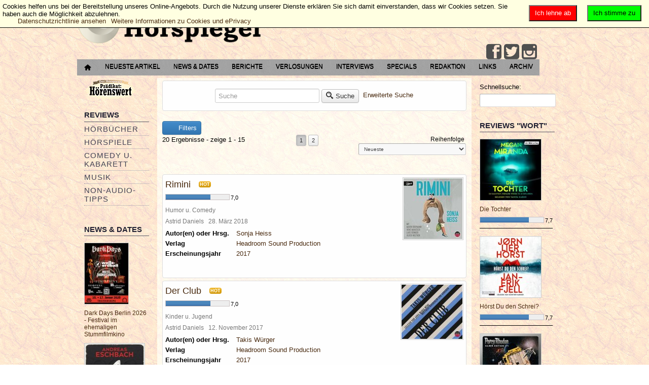

--- FILE ---
content_type: text/html; charset=utf-8
request_url: https://der-hoerspiegel.de/portal/erweiterte-suche/tag/verlag/Headroom-Sound-Production/?criteria=4
body_size: 16337
content:
<?xml version="1.0" encoding="UTF-8" ?>
<html lang="de-de" dir="ltr">

<head>
        <meta http-equiv="Content-Type" content="text/html; charset=utf-8" />
        <meta name="viewport" content="width=device-width, initial-scale=1.0" />
        	<base href="https://der-hoerspiegel.de/portal/erweiterte-suche/tag/verlag/Headroom-Sound-Production/" />
	<meta http-equiv="content-type" content="text/html; charset=utf-8" />
	<meta name="keywords" content="Hörspiele, Hörbücher, Musik, Comedy, Kabarett, DVDs, Games, Bücher, Interviews, Konzertberichte" />
	<meta name="rights" content="© 2002 - 2024 Der Hörspiegel - Lesen, was hörenswert ist." />
	<meta name="description" content="Der Hörspiegel - Lesen, was hörenswert ist." />
	<meta name="generator" content="Joomla! - Open Source Content Management" />
	<title>Headroom Sound Production</title>
	<link href="/portal/favicon.ico" rel="shortcut icon" type="image/vnd.microsoft.icon" />
	<link href="/portal/components/com_jreviews/jreviews/views/themes/default/theme_css/jquery_ui_theme/jquery-ui-1.9.2.custom.min.css?v=270" rel="stylesheet" type="text/css" />
	<link href="/portal/templates/jreviews_overrides/views/themes/hoerspiegel_custom/theme_css/theme.min.css?v=270" rel="stylesheet" type="text/css" />
	<link href="/portal/templates/jreviews_overrides/views/themes/hoerspiegel_custom/theme_css/custom_styles.css?v=270" rel="stylesheet" type="text/css" />
	<link href="https://der-hoerspiegel.de/portal/templates/a4joomla-dealer3r-free/css/template.css" rel="stylesheet" type="text/css" />
	<link href="/portal/media/plg_system_eprivacy/css/ribbon.css" rel="stylesheet" type="text/css" />
	<style type="text/css">
.plg_system_eprivacy_module .plg_system_eprivacy_message {
border:1px solid #a9a900;
background-color:#ffffe1;
padding:5px;
}
.plg_system_eprivacy_module .plg_system_eprivacy_message button.plg_system_eprivacy_agreed {
color:#000;
background-color:#0f0;
}
.plg_system_eprivacy_module .plg_system_eprivacy_message button.plg_system_eprivacy_declined {
color:#fff;
background-color:#f00;
}
.plg_system_eprivacy_module div.plg_system_eprivacy_accepted,
.plg_system_eprivacy_module div.plg_system_eprivacy_declined {
overflow:hidden;
border: 1px solid #ccc;
color: #999;
vertical-align:middle;

padding:5px;
}
.plg_system_eprivacy_module div.plg_system_eprivacy_accepted button,

.plg_system_eprivacy_module div.plg_system_eprivacy_declined button {
float:right;
}.activebar-container {
background-color:#ffffe1;
border-bottom:1px solid #000000;
color:#000;
}
.activebar-container p {
margin:5px;
text-align:left;
}
.activebar-container button {
float:right;
clear:none;
margin:5px 10px;
padding:5px 10px;
}
.activebar-container button.decline {
color:#fff;
background-color:#f00;
}
.activebar-container button.accept {
color:#000;
background-color:#0f0;
}
.activebar-container ul.links,.activebar-container ul.links li {
display:block;
}
.activebar-container ul.links li {
margin:0 5px;
float:left;
clear:none;
}
#plg_system_eprivacy { width:0px;height:0px;clear:none; BEHAVIOR: url(#default#userdata); }

	</style>
	<script src="/portal/media/jui/js/jquery.min.js" type="text/javascript"></script>
	<script src="/portal/media/jui/js/jquery-noconflict.js" type="text/javascript"></script>
	<script src="/portal/media/jui/js/jquery-migrate.min.js" type="text/javascript"></script>
	<script src="/portal/components/com_s2framework/tmp/cache/core/locale-de_DE.js?v=270" type="text/javascript"></script>
	<script src="/portal/components/com_jreviews/jreviews/views/js/jquery/jquery-ui-1.9.2.custom.min.js?v=270" type="text/javascript"></script>
	<script src="/portal/components/com_jreviews/jreviews/views/js/jquery/i18n/jquery.ui.datepicker-de.js?v=270" type="text/javascript"></script>
	<script src="/portal/components/com_jreviews/jreviews/views/js/jreviews-all.min.js?v=270" type="text/javascript"></script>
	<script src="/portal/components/com_jreviews/jreviews/views/js/bxslider-4/jquery.bxslider.min.js?v=270" type="text/javascript"></script>
	<script src="/portal/media/jui/js/bootstrap.min.js" type="text/javascript"></script>
	<script src="/portal/media/plg_system_eprivacy/js/jqclass.js" type="text/javascript"></script>
	<script src="/portal/media/plg_system_eprivacy/js/jqurl.js" type="text/javascript"></script>
	<script src="/portal/media/plg_system_eprivacy/js/jqeprivacy.js" type="text/javascript"></script>
	<script src="/portal/media/system/js/core.js" type="text/javascript"></script>
	<script type="text/javascript">

window.plg_system_eprivacy_options = {"displaytype":"ribbon","autoopen":true,"accepted":false,"policyurl":"http:\/\/eur-lex.europa.eu\/legal-content\/DE\/TXT\/HTML\/?uri=CELEX:32002L0058&from=EN","lawlink":"http:\/\/eur-lex.europa.eu\/LexUriServ\/LexUriServ.do?uri=CELEX:32002L0058:DE:NOT","version":"3.6.5","root":"https:\/\/der-hoerspiegel.de\/portal\/"};
window.setInterval(function(){var r;try{r=window.XMLHttpRequest?new XMLHttpRequest():new ActiveXObject("Microsoft.XMLHTTP")}catch(e){}if(r){r.open("GET","/portal/index.php?option=com_ajax&format=json",true);r.send(null)}},300000);jQuery(function($){ $(".hasTooltip").tooltip({"html": true,"container": "body"}); });
	</script>
	<script type="text/javascript">
		(function() {
			Joomla.JText.load({"PLG_SYS_EPRIVACY_MESSAGE":"Cookies helfen uns bei der Bereitstellung unseres Online-Angebots. Durch die Nutzung unserer Dienste erkl&auml;ren Sie sich damit einverstanden, dass wir Cookies setzen. Sie haben auch die M&ouml;glichkeit abzulehnen.","PLG_SYS_EPRIVACY_POLICYTEXT":"Datenschutzrichtlinie ansehen","PLG_SYS_EPRIVACY_LAWLINK_TEXT":"Weitere Informationen zu Cookies und ePrivacy","PLG_SYS_EPRIVACY_AGREE":"Ich stimme zu","PLG_SYS_EPRIVACY_DECLINE":"Ich lehne ab","PLG_SYS_EPRIVACY_CONFIRMUNACCEPT":"Wenn Sie diese Aktion durchf&uuml;hren, werden alle Cookies entfernt, die diese Website auf Ihrem Computer gespeichert hat. Cookies von Dritten werden keinen Kontakt mehr zu ihren Quell-Seiten aufnehmen. Sie k&ouml;nnen jedoch nicht automatisch durch diese Website entfernt werden. \n\nSind Sie sicher, dass Sie die Cookies entfernen und deaktivieren m&ouml;chten?"});
		})();
	</script>
	<link rel="next" href="https://der-hoerspiegel.de/portal/erweiterte-suche/tag/verlag/Headroom-Sound-Production?page=2&criteria=4" />
	<script type="text/javascript">
            /* <![CDATA[ */
            var s2AjaxUri = "/portal/index.php?option=com_jreviews&format=ajax",
                jreviews = jreviews || {};
            jreviews.cms = 1;
            jreviews.relpath = "/portal";
            jreviews.calendar_img = "/portal/components/com_jreviews/jreviews/views/themes/default/theme_images/calendar.png",
            jreviews.lang = jreviews.lang || {};
            jreviews.qvars = {"pg":"page","mc":"m"};
            jreviews.locale = "de_DE";
            jreviews.fb = {"appid":"159567864079502","og":false,"xfbml":false,"optout":false,"post":false};
            jreviews.comparison = {
                numberOfListingsPerPage: 5,
                maxNumberOfListings: 15,
                compareURL: "/portal/jreviews/categories/compare/id:listing_ids"
            };
            jreviews.mobi = 0;
            jreviews.iOS = 0;
            jreviews.isRTL = 0;
            /* ]]> */
            </script>


        <link rel="stylesheet" href="/portal/templates/a4joomla-dealer3r-free/css/icomoon2.css" type="text/css" />

        <style type="text/css">

<!--NSt Logo-Groesse und Padding in Admin Frontend deaktivieren, muss ueber Template.css manuell gesteuert werden   }
 #logo h2 {
    font-size:40px;
        margin-top:0px;  -->  

 #logo h3 {
        margin-top:0px;
 }
 #hsocial {
        margin-top:0px;
 }
 #topmenu {
        margin-top:5px;
 }
</style>

<!--[if lt IE 9]>
        <script src="/portal/media/jui/js/html5.js"></script>
<![endif]-->
<!--[if lte IE 7]>
        <script src="/portal/templates/a4joomla-dealer3r-free/js/lte-ie7.js"></script>
<![endif]-->
</head>
<body>

<div id="headerwrap">
        <div id="header" class="container">
                <div class="row">
                        <div id="logo" class="span12">
                                        <h2><a href="https://der-hoerspiegel.de/portal/" title=" "> </a></h2>
                                        <h3> </h3>
                        </div>
                                <div id="headerright" class="span0">
                                <div id="hsocial" class="row">
                                                                                <div id="soci" class="span-3 pull-right">
                                                                                                                                <a target="_blank" class="myfeed pull-right" href="https://www.instagram.com/derhoerspiegel/" title="Instagram"><i class="icon2-feed-2"></i></a>
                                                                                                                                <a target="_blank" class="mytwitter pull-right" href="https://www.twitter.com/Hoerspiegel" title="Twitter"><i class="icon2-twitter-2"></i></a>
                                                                                                                                                                        <a target="_blank" class="myfacebook pull-right" href="https://www.facebook.com/DerHoerspiegel" title="Facebook"><i class="icon2-facebook-2"></i></a>
                                                                                </div>
                                </div>
                                                                <div id="topmenu" class="navbar navbar-inverse">
                                        <div class="navbar-inner">
                                                <div class="container">
                                                <span class="brand hidden-tablet hidden-desktop">MENU</span>
                                                <a class="btn btn-navbar" data-toggle="collapse" data-target=".nav-collapse">
                                                        <span class="icon-downarrow"></span>
                                                </a>
                                                <div class="nav-collapse collapse pull-right clearfix">
                                                        <ul class="nav menu">
<li class="item-260"><a href="/portal/startseite" ><img src="/portal/images/hoerspiegel/home-16.png" alt="Startseite" /></a></li><li class="item-231"><a href="/portal/neueste-artikel" >Neueste Artikel</a></li><li class="item-12"><a href="/portal/news-u-dates" >News &amp; Dates</a></li><li class="item-8"><a href="/portal/berichte" >Berichte</a></li><li class="item-10"><a href="/portal/verlosungen" >Verlosungen</a></li><li class="item-9"><a href="/portal/interview" >Interviews</a></li><li class="item-7"><a href="/portal/specials" >Specials</a></li><li class="item-46"><a href="/portal/redaktion" >Redaktion</a></li><li class="item-6"><a href="/portal/links" >Links</a></li><li class="item-51"><a href="http://www.der-hoerspiegel.de/archiv.html" title="Hörspiegel-Archiv 2002 - 2008" target="_blank">Archiv</a></li></ul>

                                                </div>
                                                </div>
                                        </div>
                                </div>
                                                        </div>
                </div>
        </div>
</div>


<div id="allwrap">

        <div id="wrap" class="container">

                                <div id="cbody" class="row-fluid">
                                                        <div id="sidebar" class="span2">
                                        		<div class="moduletablehidden-phone">
						<ul class="nav menu">
<li class="item-240 active"><a href="/portal/praedikathoerenswert" ><img src="/portal/images/stories/praedikathoerenswert.png" alt="Prädikat: Hörenswert" /></a></li></ul>
		</div>
			<div class="moduletable_menuhidden-phone">
							<h3>Reviews</h3>
						<ul class="nav menu">
<li class="item-2 parent"><a href="/portal/hoerbuch" >Hörbücher</a></li><li class="item-25 parent"><a href="/portal/hoerspiel" >Hörspiele</a></li><li class="item-40 parent"><a href="/portal/comedy-u-kabarett" >Comedy u. Kabarett</a></li><li class="item-41 parent"><a href="/portal/music" >Musik</a></li><li class="item-42 parent"><a href="/portal/non-audio-tipps" >Non-Audio- Tipps</a></li></ul>
		</div>
			<div class="moduletablehidden-phone">
							<h3>News & Dates</h3>
						<div class="jr-module-slider jrModuleSlider jrSliderSinglePage" data-options='{"module_id":"90","columns":"1","orientation":"fade","slideshow":"0","slideshow_interval":"6","nav_position":"side","page_count":1}'>

        

        
        <div class="jrModuleItems fade jrThumbnailTop">

                
                <div class="jr-results jrResults jrModuleContainer jrListingsModule">

                        
                                
                                
                                
                                <div class="jrModuleItem jrLastItem" style="width: 100.000000000%; padding-right: 1.428571429%;">

                                        
                                        
                                                <!-- Listing Thumbnail -->
                                                <div class="jrModuleItemThumbnail">

                                                        <a href="/portal/news-u-dates/konzert-news/dark-days-berlin-2026-festival-im-ehemaligen-stummfilmkino" ><img src="https://der-hoerspiegel.de/portal/media/reviews/photos/thumbnail/120x120s/43/16/77/dark-days-berlin-2026-festival-im-ehemaligen-stummfilmkino-89-1763322995.jpg"  alt='Dark Days Berlin 2026 - Festival im ehemaligen Stummfilmkino'  title='Dark Days Berlin 2026 - Festival im ehemaligen Stummfilmkino'  class='jrMediaPhoto'  style='width: 86px; height:120px;'  /></a>
                                                        
                                                </div>

                                        
                                        <div class="jrModuleItemContent">

                                                <!-- Listing Title -->
                                                <div class="jrModuleItemTitle">
                                                        <a href="/portal/news-u-dates/konzert-news/dark-days-berlin-2026-festival-im-ehemaligen-stummfilmkino" >Dark Days Berlin 2026 - Festival im ehemaligen Stummfilmkino</a>                                                </div>

                                                
                                                        <!-- NST  Category entfernen
                                                        <div class="jrModuleItemCategory"> Kategorie: <a href="https://der-hoerspiegel.de/portal/news-u-dates/konzert-news" >Konzerte/Tourtermine</a> </div>
                                                        -->
                                                
                                                
                                                <!-- Custom Fields -->
                                                <div class="jrModuleFields">

                                                        
                                                                                                                
                                                        
                                                </div>

                                                
                                                
                                                <!-- Overall Ratings -->
                                                
                                        </div>

                                        
                                </div>

                                
                                                <div class="jrDivider"></div>

                                        
                        
                                
                                
                                
                                <div class="jrModuleItem jrLastItem" style="width: 100.000000000%; padding-right: 1.428571429%;">

                                        
                                        
                                                <!-- Listing Thumbnail -->
                                                <div class="jrModuleItemThumbnail">

                                                        <a href="/portal/news-u-dates/hoerbuch-news/andreas-eschbachs-die-auferstehung-die-kult-detektive-von-die-drei-sind-zurueck-erwachsen" ><img src="https://der-hoerspiegel.de/portal/media/reviews/photos/thumbnail/120x120s/9f/44/b8/andreas-eschbachs-die-auferstehung-die-kult-detektive-von-die-drei-sind-zurueck-erwachsen-55-1755857295.jpg"  alt='Andreas Eschbachs „Die Auferstehung“ – Die Kult-Detektive von „Die drei ???“ sind zurück. Erwachsen.'  title='Andreas Eschbachs „Die Auferstehung“ – Die Kult-Detektive von „Die drei ???“ sind zurück. Erwachsen.'  class='jrMediaPhoto'  style='width: 120px; height:120px;'  /></a>
                                                        
                                                </div>

                                        
                                        <div class="jrModuleItemContent">

                                                <!-- Listing Title -->
                                                <div class="jrModuleItemTitle">
                                                        <a href="/portal/news-u-dates/hoerbuch-news/andreas-eschbachs-die-auferstehung-die-kult-detektive-von-die-drei-sind-zurueck-erwachsen" >Andreas Eschbachs „Die Auferstehung“ – Die Kult-Detektive von „Die drei ???“ sind zurück. Erwachsen.</a>                                                </div>

                                                
                                                        <!-- NST  Category entfernen
                                                        <div class="jrModuleItemCategory"> Kategorie: <a href="https://der-hoerspiegel.de/portal/news-u-dates/hoerbuch-news" >Hörbuch-News</a> </div>
                                                        -->
                                                
                                                
                                                <!-- Custom Fields -->
                                                <div class="jrModuleFields">

                                                        
                                                                                                                
                                                        
                                                </div>

                                                
                                                
                                                <!-- Overall Ratings -->
                                                
                                        </div>

                                        
                                </div>

                                
                                                <div class="jrDivider"></div>

                                        
                        
                                
                                
                                
                                <div class="jrModuleItem jrLastItem" style="width: 100.000000000%; padding-right: 1.428571429%;">

                                        
                                        
                                                <!-- Listing Thumbnail -->
                                                <div class="jrModuleItemThumbnail">

                                                        <a href="/portal/news-u-dates/konzert-news/the-pineapple-thief-zurueck-auf-tour-2025" ><img src="https://der-hoerspiegel.de/portal/media/reviews/photos/thumbnail/120x120s/46/d7/a4/the-pineapple-thief-zurueck-auf-tour-2025-53-1742597967.jpg"  alt='The Pineapple Thief zurück auf Tour 2025'  title='The Pineapple Thief zurück auf Tour 2025'  class='jrMediaPhoto'  style='width: 120px; height:62px;'  /></a>
                                                        
                                                </div>

                                        
                                        <div class="jrModuleItemContent">

                                                <!-- Listing Title -->
                                                <div class="jrModuleItemTitle">
                                                        <a href="/portal/news-u-dates/konzert-news/the-pineapple-thief-zurueck-auf-tour-2025" >The Pineapple Thief zurück auf Tour 2025</a>                                                </div>

                                                
                                                        <!-- NST  Category entfernen
                                                        <div class="jrModuleItemCategory"> Kategorie: <a href="https://der-hoerspiegel.de/portal/news-u-dates/konzert-news" >Konzerte/Tourtermine</a> </div>
                                                        -->
                                                
                                                
                                                <!-- Custom Fields -->
                                                <div class="jrModuleFields">

                                                        
                                                                                                                
                                                        
                                                </div>

                                                
                                                
                                                <!-- Overall Ratings -->
                                                
                                        </div>

                                        
                                </div>

                                
                        
                </div>

                
        </div>
        

</div>
<div class="jrClear"></div>		</div>
			<div class="moduletablehidden-phone">
							<h3>Verlosungen</h3>
						<div class="jr-module-slider jrModuleSlider jrSliderSinglePage" data-options='{"module_id":"91","columns":"1","orientation":"horizontal","slideshow":"0","slideshow_interval":"6","nav_position":"bottom","page_count":1}'>

        

        
        <div class="jrModuleItems horizontal jrThumbnailTop">

                
                <div class="jr-results jrResults jrModuleContainer jrListingsModule">

                        
                                
                                
                                
                                <div class="jrModuleItem jrLastItem" style="width: 100.000000000%; padding-right: 1.428571429%;">

                                        
                                        
                                                <!-- Listing Thumbnail -->
                                                <div class="jrModuleItemThumbnail">

                                                        <a href="/portal/verlosungen/allgemeine/verlosung-the-harper-trio-dialogue-of-thoughts" ><img src="https://der-hoerspiegel.de/portal/media/reviews/photos/thumbnail/120x120s/27/b1/32/verlosung-the-harper-trio-dialogue-of-thoughts-98-1763805670.jpg"  alt='Verlosung: The Harper Trio - Dialogue of Thoughts'  title='Verlosung: The Harper Trio - Dialogue of Thoughts'  class='jrMediaPhoto'  style='width: 120px; height:120px;'  /></a>
                                                        
                                                </div>

                                        
                                        <div class="jrModuleItemContent">

                                                <!-- Listing Title -->
                                                <div class="jrModuleItemTitle">
                                                        <a href="/portal/verlosungen/allgemeine/verlosung-the-harper-trio-dialogue-of-thoughts" >Verlosung: The Harper Trio - Dialogue of Thoughts</a>                                                </div>

                                                
                                                        <!-- NST  Category entfernen
                                                        <div class="jrModuleItemCategory"> Kategorie: <a href="https://der-hoerspiegel.de/portal/verlosungen/allgemeine" >Allgemeine Verlosungen</a> </div>
                                                        -->
                                                
                                                
                                                <!-- Custom Fields -->
                                                <div class="jrModuleFields">

                                                        
                                                                                                                
                                                        
                                                </div>

                                                
                                                
                                                <!-- Overall Ratings -->
                                                
                                        </div>

                                        
                                </div>

                                
                                                <div class="jrDivider"></div>

                                        
                        
                                
                                
                                
                                <div class="jrModuleItem jrLastItem" style="width: 100.000000000%; padding-right: 1.428571429%;">

                                        
                                        
                                                <!-- Listing Thumbnail -->
                                                <div class="jrModuleItemThumbnail">

                                                        <a href="/portal/verlosungen/allgemeine/verlosung-zur-jubilaeumstour-des-radiolivetheaters" ><img src="https://der-hoerspiegel.de/portal/media/reviews/photos/thumbnail/120x120s/6b/1c/62/verlosung-zur-jubilaeumstour-des-radiolivetheaters-80-1682274521.jpg"  alt='Verlosung zur Jubiläumstour des RadioLiveTheaters verlängert bis zum 17.05.2023'  title='Verlosung zur Jubiläumstour des RadioLiveTheaters verlängert bis zum 17.05.2023'  class='jrMediaPhoto'  style='width: 120px; height:118px;'  /></a>
                                                        
                                                </div>

                                        
                                        <div class="jrModuleItemContent">

                                                <!-- Listing Title -->
                                                <div class="jrModuleItemTitle">
                                                        <a href="/portal/verlosungen/allgemeine/verlosung-zur-jubilaeumstour-des-radiolivetheaters" >Verlosung zur Jubiläumstour des RadioLiveTheaters verlängert bis zum 17.05.2023</a>                                                </div>

                                                
                                                        <!-- NST  Category entfernen
                                                        <div class="jrModuleItemCategory"> Kategorie: <a href="https://der-hoerspiegel.de/portal/verlosungen/allgemeine" >Allgemeine Verlosungen</a> </div>
                                                        -->
                                                
                                                
                                                <!-- Custom Fields -->
                                                <div class="jrModuleFields">

                                                        
                                                                                                                
                                                        
                                                </div>

                                                
                                                
                                                <!-- Overall Ratings -->
                                                
                                        </div>

                                        
                                </div>

                                
                        
                </div>

                
        </div>
        

</div>
<div class="jrClear"></div>		</div>
			<div class="moduletablehidden-phone">
							<h3>Berichte</h3>
						<div class="jr-module-slider jrModuleSlider jrSliderSinglePage" data-options='{"module_id":"85","columns":"1","orientation":"horizontal","slideshow":"0","slideshow_interval":"6","nav_position":"bottom","page_count":1}'>

        

        
        <div class="jrModuleItems horizontal jrThumbnailTop">

                
                <div class="jr-results jrResults jrModuleContainer jrListingsModule">

                        
                                
                                
                                
                                <div class="jrModuleItem jrLastItem" style="width: 100.000000000%; padding-right: 1.428571429%;">

                                        
                                        
                                                <!-- Listing Thumbnail -->
                                                <div class="jrModuleItemThumbnail">

                                                        <a href="/portal/berichte/konzerte/the-pineapple-thief-it-leads-to-this-tour-2025" ><img src="https://der-hoerspiegel.de/portal/media/reviews/photos/thumbnail/120x120s/28/f9/9a/the-pineapple-thief-it-leads-to-this-tour-2025-92-1743277385.jpg"  alt='The Pineapple Thief: It Leads To This Tour 2025'  title='The Pineapple Thief: It Leads To This Tour 2025'  class='jrMediaPhoto'  style='width: 120px; height:87px;'  /></a>
                                                        
                                                </div>

                                        
                                        <div class="jrModuleItemContent">

                                                <!-- Listing Title -->
                                                <div class="jrModuleItemTitle">
                                                        <a href="/portal/berichte/konzerte/the-pineapple-thief-it-leads-to-this-tour-2025" >The Pineapple Thief: It Leads To This Tour 2025</a>                                                </div>

                                                
                                                        <!-- NST  Category entfernen
                                                        <div class="jrModuleItemCategory"> Kategorie: <a href="https://der-hoerspiegel.de/portal/berichte/konzerte" >Konzerte</a> </div>
                                                        -->
                                                
                                                
                                                <!-- Custom Fields -->
                                                <div class="jrModuleFields">

                                                        
                                                                                                                
                                                        
                                                </div>

                                                
                                                
                                                <!-- Overall Ratings -->
                                                
                                        </div>

                                        
                                </div>

                                
                                                <div class="jrDivider"></div>

                                        
                        
                                
                                
                                
                                <div class="jrModuleItem jrLastItem" style="width: 100.000000000%; padding-right: 1.428571429%;">

                                        
                                        
                                                <!-- Listing Thumbnail -->
                                                <div class="jrModuleItemThumbnail">

                                                        <a href="/portal/berichte/lesungen-und-events/die-popnrw-preise-2024-gehen-an-mina-rich-man-und-maia" ><img src="https://der-hoerspiegel.de/portal/media/reviews/photos/thumbnail/120x120s/f0/61/86/die-popnrw-preise-2024-gehen-an-mina-rich-man-und-maia-23-1729072081.jpg"  alt='Die popNRW-Preise 2024 gehen an: Mina Rich-man und maïa'  title='Die popNRW-Preise 2024 gehen an: Mina Rich-man und maïa'  class='jrMediaPhoto'  style='width: 120px; height:79px;'  /></a>
                                                        
                                                </div>

                                        
                                        <div class="jrModuleItemContent">

                                                <!-- Listing Title -->
                                                <div class="jrModuleItemTitle">
                                                        <a href="/portal/berichte/lesungen-und-events/die-popnrw-preise-2024-gehen-an-mina-rich-man-und-maia" >Die popNRW-Preise 2024 gehen an: Mina Rich-man und maïa</a>                                                </div>

                                                
                                                        <!-- NST  Category entfernen
                                                        <div class="jrModuleItemCategory"> Kategorie: <a href="https://der-hoerspiegel.de/portal/berichte/lesungen-und-events" >Lesungen u. Events</a> </div>
                                                        -->
                                                
                                                
                                                <!-- Custom Fields -->
                                                <div class="jrModuleFields">

                                                        
                                                                                                                
                                                        
                                                </div>

                                                
                                                
                                                <!-- Overall Ratings -->
                                                
                                        </div>

                                        
                                </div>

                                
                        
                </div>

                
        </div>
        

</div>
<div class="jrClear"></div>		</div>
			<div class="moduletablehidden-phone">
							<h3>Interviews</h3>
						<div class="jrStyles_customized">
<div class="jr-module-slider jrModuleSlider jrSliderSinglePage" data-options='{"module_id":"84","columns":"1","orientation":"horizontal","slideshow":"0","slideshow_interval":"6","nav_position":"bottom","page_count":1}'>

        

        
        <div class="jrModuleItems horizontal jrThumbnailTop">

                
                <div class="jr-results jrResults jrModuleContainer jrListingsModule">

                        
                                
                                
                                
                                <div class="jrModuleItem jrLastItem" style="width: 100.000000000%; padding-right: 1.428571429%;">

                                        
                                        
                                                <!-- Listing Thumbnail -->
                                                <div class="jrModuleItemThumbnail">

                                                        <a href="/portal/interview/sprecher-und-macher/matthias-arnold-zwischen-abenteuer-und-popkultur" ><img src="https://der-hoerspiegel.de/portal/media/reviews/photos/thumbnail/120x120s/cc/b3/24/matthias-arnold-zwischen-abenteuer-und-popkultur-79-1607868133.jpg"  alt='Matthias Arnold: Zwischen Abenteuer und Popkultur'  title='Matthias Arnold: Zwischen Abenteuer und Popkultur'  class='jrMediaPhoto'  style='width: 120px; height:67px;'  /></a>
                                                        
                                                </div>

                                        
                                        <div class="jrModuleItemContent">

                                                <!-- Listing Title -->
                                                <div class="jrModuleItemTitle">
                                                        <a href="/portal/interview/sprecher-und-macher/matthias-arnold-zwischen-abenteuer-und-popkultur" >Matthias Arnold: Zwischen Abenteuer und Popkultur</a>                                                </div>

                                                
                                                        <!-- NST  Category entfernen
                                                        <div class="jrModuleItemCategory"> Kategorie: <a href="https://der-hoerspiegel.de/portal/interview/sprecher-und-macher" >Sprecher u. Macher</a> </div>
                                                        -->
                                                
                                                
                                                <!-- Custom Fields -->
                                                <div class="jrModuleFields">

                                                        
                                                                                                                
                                                        
                                                </div>

                                                
                                                
                                                <!-- Overall Ratings -->
                                                
                                        </div>

                                        
                                </div>

                                
                                                <div class="jrDivider"></div>

                                        
                        
                                
                                
                                
                                <div class="jrModuleItem jrLastItem" style="width: 100.000000000%; padding-right: 1.428571429%;">

                                        
                                        
                                                <!-- Listing Thumbnail -->
                                                <div class="jrModuleItemThumbnail">

                                                        <a href="/portal/interview/musiker/roine-stolt-we-can-t-be-stopped-by-an-evil-virus" ><img src="https://der-hoerspiegel.de/portal/media/reviews/photos/thumbnail/120x120s/75/87/1e/roine-stolt-we-can-t-be-stopped-by-an-evil-virus-62-1599147005.jpg"  alt='Photo: Lillian Forsberg'  title='Photo: Lillian Forsberg'  class='jrMediaPhoto'  style='width: 120px; height:67px;'  /></a>
                                                        
                                                </div>

                                        
                                        <div class="jrModuleItemContent">

                                                <!-- Listing Title -->
                                                <div class="jrModuleItemTitle">
                                                        <a href="/portal/interview/musiker/roine-stolt-we-can-t-be-stopped-by-an-evil-virus" >Roine Stolt - "We can’t be stopped by an evil virus!"</a>                                                </div>

                                                
                                                        <!-- NST  Category entfernen
                                                        <div class="jrModuleItemCategory"> Kategorie: <a href="https://der-hoerspiegel.de/portal/interview/musiker" >Bands u. Musiker</a> </div>
                                                        -->
                                                
                                                
                                                <!-- Custom Fields -->
                                                <div class="jrModuleFields">

                                                        
                                                                                                                
                                                        
                                                </div>

                                                
                                                
                                                <!-- Overall Ratings -->
                                                
                                        </div>

                                        
                                </div>

                                
                        
                </div>

                
        </div>
        

</div>
<div class="jrClear"></div></div>		</div>
			<div class="moduletablehidden-phone">
							<h3>Specials</h3>
						<div class="jrStyles_customized">
<div class="jr-module-slider jrModuleSlider jrSliderSinglePage" data-options='{"module_id":"86","columns":"1","orientation":"horizontal","slideshow":"0","slideshow_interval":"6","nav_position":"bottom","page_count":1}'>

        

        
        <div class="jrModuleItems horizontal jrThumbnailTop">

                
                <div class="jr-results jrResults jrModuleContainer jrListingsModule">

                        
                                
                                
                                
                                <div class="jrModuleItem jrLastItem" style="width: 100.000000000%; padding-right: 1.428571429%;">

                                        
                                        
                                                <!-- Listing Thumbnail -->
                                                <div class="jrModuleItemThumbnail">

                                                        <a href="/portal/specials/hoerspielspecials/dark-maine-die-neue-mystery-thriller-hoerspielserie-von-raimon-weber" ><img src="https://der-hoerspiegel.de/portal/media/reviews/photos/thumbnail/120x120s/5b/5a/ec/dark-maine-die-neue-mystery-thriller-hoerspielserie-von-raimon-weber-97-1761162732.jpg"  alt='Dark Maine - Die neue Mystery-Thriller-Hörspielserie von Raimon Weber'  title='Dark Maine - Die neue Mystery-Thriller-Hörspielserie von Raimon Weber'  class='jrMediaPhoto'  style='width: 120px; height:120px;'  /></a>
                                                        
                                                </div>

                                        
                                        <div class="jrModuleItemContent">

                                                <!-- Listing Title -->
                                                <div class="jrModuleItemTitle">
                                                        <a href="/portal/specials/hoerspielspecials/dark-maine-die-neue-mystery-thriller-hoerspielserie-von-raimon-weber" >Dark Maine - Die neue Mystery-Thriller-Hörspielserie von Raimon Weber</a>                                                </div>

                                                
                                                        <!-- NST  Category entfernen
                                                        <div class="jrModuleItemCategory"> Kategorie: <a href="https://der-hoerspiegel.de/portal/specials/hoerspielspecials" >Hörspielserien</a> </div>
                                                        -->
                                                
                                                
                                                <!-- Custom Fields -->
                                                <div class="jrModuleFields">

                                                        
                                                                                                                
                                                        
                                                </div>

                                                
                                                
                                                <!-- Overall Ratings -->
                                                
                                        </div>

                                        
                                </div>

                                
                                                <div class="jrDivider"></div>

                                        
                        
                                
                                
                                
                                <div class="jrModuleItem jrLastItem" style="width: 100.000000000%; padding-right: 1.428571429%;">

                                        
                                        
                                                <!-- Listing Thumbnail -->
                                                <div class="jrModuleItemThumbnail">

                                                        <a href="/portal/specials/hoerspielspecials/delete-spurlos-verschwinden-eine-thriller-serie-von-markus-b-altmeyer" ><img src="https://der-hoerspiegel.de/portal/media/reviews/photos/thumbnail/120x120s/53/1a/41/delete-spurlos-verschwinden-eine-thriller-serie-von-markus-b-altmeyer-64-1746377596.jpg"  alt='Delete - Spurlos verschwinden - Eine Thriller-Serie von Markus B. Altmeyer'  title='Delete - Spurlos verschwinden - Eine Thriller-Serie von Markus B. Altmeyer'  class='jrMediaPhoto'  style='width: 120px; height:120px;'  /></a>
                                                        
                                                </div>

                                        
                                        <div class="jrModuleItemContent">

                                                <!-- Listing Title -->
                                                <div class="jrModuleItemTitle">
                                                        <a href="/portal/specials/hoerspielspecials/delete-spurlos-verschwinden-eine-thriller-serie-von-markus-b-altmeyer" >Delete - Spurlos verschwinden - Eine Thriller-Serie von Markus B. Altmeyer</a>                                                </div>

                                                
                                                        <!-- NST  Category entfernen
                                                        <div class="jrModuleItemCategory"> Kategorie: <a href="https://der-hoerspiegel.de/portal/specials/hoerspielspecials" >Hörspielserien</a> </div>
                                                        -->
                                                
                                                
                                                <!-- Custom Fields -->
                                                <div class="jrModuleFields">

                                                        
                                                                                                                
                                                        
                                                </div>

                                                
                                                
                                                <!-- Overall Ratings -->
                                                
                                        </div>

                                        
                                </div>

                                
                        
                </div>

                
        </div>
        

</div>
<div class="jrClear"></div></div>		</div>
			<div class="moduletablehidden-phone">
							<h3>Login Redakteure und Verlage</h3>
						<form action="/portal/erweiterte-suche" method="post" id="login-form" class="form-inline">
		<div class="userdata">
		<div id="form-login-username" class="control-group">
			<div class="controls">
									<div class="input-prepend">
						<span class="add-on">
							<span class="icon-user hasTooltip" title="Benutzername"></span>
							<label for="modlgn-username" class="element-invisible">Benutzername</label>
						</span>
						<input id="modlgn-username" type="text" name="username" class="input-small" tabindex="0" size="18" placeholder="Benutzername" />
					</div>
							</div>
		</div>
		<div id="form-login-password" class="control-group">
			<div class="controls">
									<div class="input-prepend">
						<span class="add-on">
							<span class="icon-lock hasTooltip" title="Passwort">
							</span>
								<label for="modlgn-passwd" class="element-invisible">Passwort							</label>
						</span>
						<input id="modlgn-passwd" type="password" name="password" class="input-small" tabindex="0" size="18" placeholder="Passwort" />
					</div>
							</div>
		</div>
						<div id="form-login-secretkey" class="control-group">
			<div class="controls">
									<div class="input-prepend input-append">
						<span class="add-on">
							<span class="icon-star hasTooltip" title="Sicherheitscode">
							</span>
								<label for="modlgn-secretkey" class="element-invisible">Sicherheitscode							</label>
						</span>
						<input id="modlgn-secretkey" autocomplete="off" type="text" name="secretkey" class="input-small" tabindex="0" size="18" placeholder="Sicherheitscode" />
						<span class="btn width-auto hasTooltip" title="Sollte die Zwei-Faktor-Authentifizierung für das Benutzerkonto aktiviert worden sein, bitte den Sicherheitscode eingeben. Wenn man mit dieser Beschreibung nichts anfangen kann, so sollte das Feld einfach leer gelassen werden.">
							<span class="icon-help"></span>
						</span>
				</div>
				
			</div>
		</div>
								<div id="form-login-remember" class="control-group checkbox">
			<label for="modlgn-remember" class="control-label">Angemeldet bleiben</label> <input id="modlgn-remember" type="checkbox" name="remember" class="inputbox" value="yes"/>
		</div>
				<div id="form-login-submit" class="control-group">
			<div class="controls">
				<button type="submit" tabindex="0" name="Submit" class="btn">Anmelden</button>
			</div>
		</div>
					<ul class="unstyled">
							<li>
					<a href="/portal/component/users/?view=remind">
					Benutzername vergessen?</a>
				</li>
				<li>
					<a href="/portal/component/users/?view=reset">
					Passwort vergessen?</a>
				</li>
			</ul>
		<input type="hidden" name="option" value="com_users" />
		<input type="hidden" name="task" value="user.login" />
		<input type="hidden" name="return" value="aW5kZXgucGhwP0l0ZW1pZD02Ng==" />
		<input type="hidden" name="f031e4caf7fde7c9fc64b4f2f0e9e866" value="1" />	</div>
	</form>
		</div>
	
                                </div>
                                                <div id="content60" class="span8">
                                <div id="content">
                                        <div id="system-message-container">
	</div>

                                        <div class="jr-main jrCategoriesSearch jrStyles ">
 <div class="jr-page jrPage jrListings jrBlogview">

         
        

	<div class="jrPageHeader">

		
	
	
		
		
		
		
		
	</div>

<div class="jrClear"></div>





	
	<div class="jrListScope jrRoundedPanelLt">

		
		

		
		
		
		
			<div class="jrListSearch">

				<form class="jr-simple-search" action="/portal/erweiterte-suche/tag/verlag/Headroom-Sound-Production/?criteria=4" method="post">

					<input class="jrText" type="text" name="data[keywords]" placeholder="Suche" />

					<button class="jr-search jrButton"><span class="jrIconSearch"></span>Suche</button>

					
						&nbsp;<a href="https://der-hoerspiegel.de/portal/erweiterte-suche" >Erweiterte Suche</a>
					
					
					<input type="hidden" name="data[simple_search]" value="1" />

					<input type="hidden" name="data[dir]" value="" />

					<input type="hidden" name="data[controller]" value="search" />

					<input type="hidden" name="data[action]" value="_process" />

					<input type="hidden" name="data[menu_id]" value="404" />

					
				</form>

			</div>

		
	</div>




	<div class="jrFiltersButtonContainer"><a href="#" onclick="javascript:;" class="jr-list-show-filters jrBlue jrButton jrFiltersButton"><span class="jrIconFilters"></span> Filters</span></a></div>


<div class="jrClear"></div>

         
        

	<div class="jr-pagenav jrTableGrid jrPagination jrPaginationTop" data-ajax="0">

		<div class="jrCol4 jrPagenavResults">

				
					<span class="jrPagenavResultsText">20 Ergebnisse - zeige 1 - 15</span>

				&nbsp;

		</div>

		<div class="jrCol4 jrPagenavPages">

				    		<span title="Gehe zu Seite 1" class="jr-pagenav-current jrPageCurrent jrButton jrSmall">1</span> <a class="jr-pagenav-page jrButton jrSmall" title="Gehe zu Seite 2 von 2" href="https://der-hoerspiegel.de/portal/erweiterte-suche/tag/verlag/Headroom-Sound-Production?page=2&amp;criteria=4">2</a> 	    	&nbsp;

		</div>

		<div class="jrCol4 jrPagenavLimit">

			
			<div class="jrOrdering">

				
				
					Reihenfolge&nbsp;<select name="order" size='1'  onchange='window.location=this.value;return false;' ><option value="https://der-hoerspiegel.de/portal/erweiterte-suche/tag/verlag/Headroom-Sound-Production?order=featured&amp;criteria=4">Prädikat</option><option value="https://der-hoerspiegel.de/portal/erweiterte-suche/tag/verlag/Headroom-Sound-Production?order=alpha&amp;criteria=4">Titel</option><option value="https://der-hoerspiegel.de/portal/erweiterte-suche/tag/verlag/Headroom-Sound-Production?criteria=4" selected="selected">Neueste</option><option value="https://der-hoerspiegel.de/portal/erweiterte-suche/tag/verlag/Headroom-Sound-Production?order=editor_rating&amp;criteria=4">Höchste Autoren-Bewertung</option><option value="https://der-hoerspiegel.de/portal/erweiterte-suche/tag/verlag/Headroom-Sound-Production?order=author&amp;criteria=4">Verfasser</option><option value="https://der-hoerspiegel.de/portal/erweiterte-suche/tag/verlag/Headroom-Sound-Production?order=editor_rating-1&amp;criteria=4">Beste Story/Inhalt (Editor Bewertung)</option><option value="https://der-hoerspiegel.de/portal/erweiterte-suche/tag/verlag/Headroom-Sound-Production?order=editor_rating-2&amp;criteria=4">Beste Atmosphäre (Editor Bewertung)</option><option value="https://der-hoerspiegel.de/portal/erweiterte-suche/tag/verlag/Headroom-Sound-Production?order=editor_rating-3&amp;criteria=4">Beste Sprecher (Editor Bewertung)</option><option value="https://der-hoerspiegel.de/portal/erweiterte-suche/tag/verlag/Headroom-Sound-Production?order=editor_rating-4&amp;criteria=4">Beste Aufmachung (Editor Bewertung)</option></select>
				
				
				
				
				
				
				
			</div>

			
			&nbsp;

		</div>

	</div>


                    
          

         
        
        <div class="jrResults">

                <div id="jr-listing-column" class="jrListingColumn">

                
                        
                        <div class="jr-layout-outer jrListItem jrRoundedPanelLt row1">

                                <div class="jrListingContent">

                                        
                                                <div class="jrListingThumbnail">

                                                        <a href="/portal/hoerbuch/hb-humor/rimini" ><img src="https://der-hoerspiegel.de/portal/media/reviews/photos/thumbnail/120x120s/af/70/0b/rimini-81-1522250943.jpg"  alt='Rimini'  title='Rimini'  class='jrMediaPhoto'  /></a>
                                                </div>

                                        
                                        <div class="jrContentTitle"><a href="/portal/hoerbuch/hb-humor/rimini"  id='jr-listing-title-10519' >Rimini</a>
                                                
                                                
        <span class="jrStatusIndicators">

            
                
                
                
                    <span class="jrStatusHot">Hot</span>

                
            
        </span>

        
                                        </div>

                                        
                                        <div class="jrOverallRatings"><div class="jrOverallEditor" title="Autoren-Bewertung"><div class="jrRatingStars"><div class="jrRatingStarsEditor"><div style="width:70%;">&nbsp;</div></div></div><span class="jrRatingValue">7,0</span></div></div>
                                        <div class="jrListingInfo">

                                                
                                                        
                                                        <span class="jrListingCategory">Humor u. Comedy</span><br />

                                                
                                                
                                                
                                                        <span >

                                                                Astrid Daniels&nbsp;&nbsp;

                                                        </span>

                                                
                                                
                                                        28. M&auml;rz 2018&nbsp;&nbsp;

                                                
                                                
                                                
        <span class="jrListingStatus">

            
            
            
            
            
            
        </span>

        
                                        </div>

                                        
                                        <div class="jrCustomFields"><div class="jrFieldGroup Hörbücher"><h3 class="jrFieldGroupTitle">Hörbuch</h3><div class="jrFieldRow jrAutor"><div class="jrFieldLabel">Autor(en) oder Hrsg.</div><div class="jrFieldValue "><a href="https://der-hoerspiegel.de/portal/erweiterte-suche/tag/autor/sonja-heiss/?criteria=4">Sonja Heiss</a></div></div><div class="jrFieldRow jrVerlag"><div class="jrFieldLabel">Verlag</div><div class="jrFieldValue "><a href="https://der-hoerspiegel.de/portal/erweiterte-suche/tag/verlag/Headroom-Sound-Production/?criteria=4">Headroom Sound Production</a></div></div><div class="jrFieldRow jrJahrhrbuch"><div class="jrFieldLabel">Erscheinungsjahr</div><div class="jrFieldValue "><a href="https://der-hoerspiegel.de/portal/erweiterte-suche/tag/jahrhrbuch/2017/?criteria=4">2017</a></div></div></div></div>
                                        
                                        
                                </div>

                                
                                <div class="jrListingActions">

                                        
                                </div>

                        </div>

                        
                                        
                                        

                        
                        
                        
                        <div class="jrClear"></div>

                
                        
                        <div class="jr-layout-outer jrListItem jrRoundedPanelLt row2">

                                <div class="jrListingContent">

                                        
                                                <div class="jrListingThumbnail">

                                                        <a href="/portal/hoerbuch/hb-kinder-u-jugend/der-club" ><img src="https://der-hoerspiegel.de/portal/media/reviews/photos/thumbnail/120x120s/d8/c7/93/der-club-86-1510509963.jpg"  alt='Der Club'  title='Der Club'  class='jrMediaPhoto'  /></a>
                                                </div>

                                        
                                        <div class="jrContentTitle"><a href="/portal/hoerbuch/hb-kinder-u-jugend/der-club"  id='jr-listing-title-10226' >Der Club</a>
                                                
                                                
        <span class="jrStatusIndicators">

            
                
                
                
                    <span class="jrStatusHot">Hot</span>

                
            
        </span>

        
                                        </div>

                                        
                                        <div class="jrOverallRatings"><div class="jrOverallEditor" title="Autoren-Bewertung"><div class="jrRatingStars"><div class="jrRatingStarsEditor"><div style="width:70%;">&nbsp;</div></div></div><span class="jrRatingValue">7,0</span></div></div>
                                        <div class="jrListingInfo">

                                                
                                                        
                                                        <span class="jrListingCategory">Kinder u. Jugend</span><br />

                                                
                                                
                                                
                                                        <span >

                                                                Astrid Daniels&nbsp;&nbsp;

                                                        </span>

                                                
                                                
                                                        12. November 2017&nbsp;&nbsp;

                                                
                                                
                                                
        <span class="jrListingStatus">

            
            
            
            
            
            
        </span>

        
                                        </div>

                                        
                                        <div class="jrCustomFields"><div class="jrFieldGroup Hörbücher"><h3 class="jrFieldGroupTitle">Hörbuch</h3><div class="jrFieldRow jrAutor"><div class="jrFieldLabel">Autor(en) oder Hrsg.</div><div class="jrFieldValue "><a href="https://der-hoerspiegel.de/portal/erweiterte-suche/tag/autor/takis-würger/?criteria=4">Takis Würger</a></div></div><div class="jrFieldRow jrVerlag"><div class="jrFieldLabel">Verlag</div><div class="jrFieldValue "><a href="https://der-hoerspiegel.de/portal/erweiterte-suche/tag/verlag/Headroom-Sound-Production/?criteria=4">Headroom Sound Production</a></div></div><div class="jrFieldRow jrJahrhrbuch"><div class="jrFieldLabel">Erscheinungsjahr</div><div class="jrFieldValue "><a href="https://der-hoerspiegel.de/portal/erweiterte-suche/tag/jahrhrbuch/2017/?criteria=4">2017</a></div></div></div></div>
                                        
                                        
                                </div>

                                
                                <div class="jrListingActions">

                                        
                                </div>

                        </div>

                        
                        
                                        
                                        

                        
                        
                        <div class="jrClear"></div>

                
                        
                        <div class="jr-layout-outer jrListItem jrRoundedPanelLt row1">

                                <div class="jrListingContent">

                                        
                                                <div class="jrListingThumbnail">

                                                        <a href="/portal/hoerbuch/hb-krimi-u-thriller/die-morde-von-morcone" ><img src="https://der-hoerspiegel.de/portal/media/reviews/photos/thumbnail/120x120s/2d/3c/60/die-morde-von-morcone-22-1507747115.jpg"  alt='Die Morde von Morcone'  title='Die Morde von Morcone'  class='jrMediaPhoto'  /></a>
                                                </div>

                                        
                                        <div class="jrContentTitle"><a href="/portal/hoerbuch/hb-krimi-u-thriller/die-morde-von-morcone"  id='jr-listing-title-10145' >Die Morde von Morcone</a>
                                                
                                                
        <span class="jrStatusIndicators">

            
                
                
                
                    <span class="jrStatusHot">Hot</span>

                
            
        </span>

        
                                        </div>

                                        
                                        <div class="jrOverallRatings"><div class="jrOverallEditor" title="Autoren-Bewertung"><div class="jrRatingStars"><div class="jrRatingStarsEditor"><div style="width:73%;">&nbsp;</div></div></div><span class="jrRatingValue">7,3</span></div></div>
                                        <div class="jrListingInfo">

                                                
                                                        
                                                        <span class="jrListingCategory">Krimi u. Thriller</span><br />

                                                
                                                
                                                
                                                        <span >

                                                                Christine Rubel&nbsp;&nbsp;

                                                        </span>

                                                
                                                
                                                        11. Oktober 2017&nbsp;&nbsp;

                                                
                                                
                                                
        <span class="jrListingStatus">

            
            
            
            
            
            
        </span>

        
                                        </div>

                                        
                                        <div class="jrCustomFields"><div class="jrFieldGroup Hörbücher"><h3 class="jrFieldGroupTitle">Hörbuch</h3><div class="jrFieldRow jrAutor"><div class="jrFieldLabel">Autor(en) oder Hrsg.</div><div class="jrFieldValue "><a href="https://der-hoerspiegel.de/portal/erweiterte-suche/tag/autor/stefan-ulrich/?criteria=4">Stefan Ulrich</a></div></div><div class="jrFieldRow jrVerlag"><div class="jrFieldLabel">Verlag</div><div class="jrFieldValue "><a href="https://der-hoerspiegel.de/portal/erweiterte-suche/tag/verlag/Headroom-Sound-Production/?criteria=4">Headroom Sound Production</a></div></div><div class="jrFieldRow jrJahrhrbuch"><div class="jrFieldLabel">Erscheinungsjahr</div><div class="jrFieldValue "><a href="https://der-hoerspiegel.de/portal/erweiterte-suche/tag/jahrhrbuch/2017/?criteria=4">2017</a></div></div></div></div>
                                        
                                        
                                </div>

                                
                                <div class="jrListingActions">

                                        
                                </div>

                        </div>

                        
                        
                        
                                        
                                        

                        
                        <div class="jrClear"></div>

                
                        
                        <div class="jr-layout-outer jrListItem jrRoundedPanelLt row2">

                                <div class="jrListingContent">

                                        
                                                <div class="jrListingThumbnail">

                                                        <a href="/portal/hoerbuch/hb-sachbuch-u-biografie/die-wiederentdeckung-der-kindheit" ><img src="https://der-hoerspiegel.de/portal/media/reviews/photos/thumbnail/120x120s/8e/fd/6c/die-wiederentdeckung-der-kindheit-50-1507460679.jpg"  alt='Die Wiederentdeckung der Kindheit'  title='Die Wiederentdeckung der Kindheit'  class='jrMediaPhoto'  /></a>
                                                </div>

                                        
                                        <div class="jrContentTitle"><a href="/portal/hoerbuch/hb-sachbuch-u-biografie/die-wiederentdeckung-der-kindheit"  id='jr-listing-title-10139' >Die Wiederentdeckung der Kindheit</a>
                                                
                                                
        <span class="jrStatusIndicators">

            
                
                
                
                    <span class="jrStatusHot">Hot</span>

                
            
        </span>

        
                                        </div>

                                        
                                        <div class="jrOverallRatings"><div class="jrOverallEditor" title="Autoren-Bewertung"><div class="jrRatingStars"><div class="jrRatingStarsEditor"><div style="width:88%;">&nbsp;</div></div></div><span class="jrRatingValue">8,8</span></div></div>
                                        <div class="jrListingInfo">

                                                
                                                        
                                                        <span class="jrListingCategory">Sachbuch u. Biografie</span><br />

                                                
                                                
                                                
                                                        <span >

                                                                Michael Brinkschulte&nbsp;&nbsp;

                                                        </span>

                                                
                                                
                                                        08. Oktober 2017&nbsp;&nbsp;

                                                
                                                
                                                
        <span class="jrListingStatus">

            
            
            
            
            
            
        </span>

        
                                        </div>

                                        
                                        <div class="jrCustomFields"><div class="jrFieldGroup Hörbücher"><h3 class="jrFieldGroupTitle">Hörbuch</h3><div class="jrFieldRow jrUntertitelhrbuch"><div class="jrFieldLabel">Untertitel</div><div class="jrFieldValue ">Wie wir unsere Kinder glücklich und lebenstüchtig machen</div></div><div class="jrFieldRow jrAutor"><div class="jrFieldLabel">Autor(en) oder Hrsg.</div><div class="jrFieldValue "><a href="https://der-hoerspiegel.de/portal/erweiterte-suche/tag/autor/Michael-Winterhoff/?criteria=4">Michael Winterhoff</a></div></div><div class="jrFieldRow jrVerlag"><div class="jrFieldLabel">Verlag</div><div class="jrFieldValue "><ul class="jrFieldValueList"><li><a href="https://der-hoerspiegel.de/portal/erweiterte-suche/tag/verlag/Headroom-Sound-Production/?criteria=4">Headroom Sound Production</a></li><li><a href="https://der-hoerspiegel.de/portal/erweiterte-suche/tag/verlag/SPV/?criteria=4">SPV</a></li></ul></div></div><div class="jrFieldRow jrJahrhrbuch"><div class="jrFieldLabel">Erscheinungsjahr</div><div class="jrFieldValue "><a href="https://der-hoerspiegel.de/portal/erweiterte-suche/tag/jahrhrbuch/2017/?criteria=4">2017</a></div></div></div></div>
                                        
                                        
                                </div>

                                
                                <div class="jrListingActions">

                                        
                                </div>

                        </div>

                        
                        
                        
                        <div class="jrClear"></div>

                
                        
                        <div class="jr-layout-outer jrListItem jrRoundedPanelLt row1">

                                <div class="jrListingContent">

                                        
                                                <div class="jrListingThumbnail">

                                                        <a href="/portal/hoerbuch/hb-sachbuch-u-biografie/wer-der-herde-folgt-sieht-nur-aersche" ><img src="https://der-hoerspiegel.de/portal/media/reviews/photos/thumbnail/120x120s/f2/e7/77/wer-der-herde-folgt-sieht-nur-aersche-13-1506605683.jpg"  alt='Wer der Herde folgt, sieht nur Ärsche'  title='Wer der Herde folgt, sieht nur Ärsche'  class='jrMediaPhoto'  /></a>
                                                </div>

                                        
                                        <div class="jrContentTitle"><a href="/portal/hoerbuch/hb-sachbuch-u-biografie/wer-der-herde-folgt-sieht-nur-aersche"  id='jr-listing-title-10103' >Wer der Herde folgt, sieht nur Ärsche</a>
                                                
                                                
        <span class="jrStatusIndicators">

            
                
                
                
                    <span class="jrStatusHot">Hot</span>

                
            
        </span>

        
                                        </div>

                                        
                                        <div class="jrOverallRatings"><div class="jrOverallEditor" title="Autoren-Bewertung"><div class="jrRatingStars"><div class="jrRatingStarsEditor"><div style="width:78%;">&nbsp;</div></div></div><span class="jrRatingValue">7,8</span></div></div>
                                        <div class="jrListingInfo">

                                                
                                                        
                                                        <span class="jrListingCategory">Sachbuch u. Biografie</span><br />

                                                
                                                
                                                
                                                        <span >

                                                                Ecke Buck&nbsp;&nbsp;

                                                        </span>

                                                
                                                
                                                        28. September 2017&nbsp;&nbsp;

                                                
                                                
                                                
        <span class="jrListingStatus">

            
            
            
            
            
            
        </span>

        
                                        </div>

                                        
                                        <div class="jrCustomFields"><div class="jrFieldGroup Hörbücher"><h3 class="jrFieldGroupTitle">Hörbuch</h3><div class="jrFieldRow jrUntertitelhrbuch"><div class="jrFieldLabel">Untertitel</div><div class="jrFieldValue ">Warum wir dringend Helden brauchen</div></div><div class="jrFieldRow jrAutor"><div class="jrFieldLabel">Autor(en) oder Hrsg.</div><div class="jrFieldValue "><a href="https://der-hoerspiegel.de/portal/erweiterte-suche/tag/autor/hannes-jaenicke/?criteria=4">Hannes Jaenicke</a></div></div><div class="jrFieldRow jrVerlag"><div class="jrFieldLabel">Verlag</div><div class="jrFieldValue "><a href="https://der-hoerspiegel.de/portal/erweiterte-suche/tag/verlag/Headroom-Sound-Production/?criteria=4">Headroom Sound Production</a></div></div><div class="jrFieldRow jrJahrhrbuch"><div class="jrFieldLabel">Erscheinungsjahr</div><div class="jrFieldValue "><a href="https://der-hoerspiegel.de/portal/erweiterte-suche/tag/jahrhrbuch/2017/?criteria=4">2017</a></div></div></div></div>
                                        
                                        
                                </div>

                                
                                <div class="jrListingActions">

                                        
                                </div>

                        </div>

                        
                        
                        
                        <div class="jrClear"></div>

                
                        
                        <div class="jr-layout-outer jrListItem jrRoundedPanelLt row2">

                                <div class="jrListingContent">

                                        
                                                <div class="jrListingThumbnail">

                                                        <a href="/portal/hoerbuch/hb-liebe-u-gefuehl/er-and-sie" ><img src="https://der-hoerspiegel.de/portal/media/reviews/photos/thumbnail/120x120s/ac/b5/b0/er-and-sie-65-1506092307.jpg"  alt='Er &amp; Sie'  title='Er &amp; Sie'  class='jrMediaPhoto'  /></a>
                                                </div>

                                        
                                        <div class="jrContentTitle"><a href="/portal/hoerbuch/hb-liebe-u-gefuehl/er-and-sie"  id='jr-listing-title-10081' >Er & Sie</a>
                                                
                                                
        <span class="jrStatusIndicators">

            
                
                
                
                    <span class="jrStatusHot">Hot</span>

                
            
        </span>

        
                                        </div>

                                        
                                        <div class="jrOverallRatings"><div class="jrOverallEditor" title="Autoren-Bewertung"><div class="jrRatingStars"><div class="jrRatingStarsEditor"><div style="width:80%;">&nbsp;</div></div></div><span class="jrRatingValue">8,0</span></div></div>
                                        <div class="jrListingInfo">

                                                
                                                        
                                                        <span class="jrListingCategory">Liebe u. Gefühl</span><br />

                                                
                                                
                                                
                                                        <span >

                                                                Astrid Daniels&nbsp;&nbsp;

                                                        </span>

                                                
                                                
                                                        22. September 2017&nbsp;&nbsp;

                                                
                                                
                                                
        <span class="jrListingStatus">

            
            
            
            
            
            
        </span>

        
                                        </div>

                                        
                                        <div class="jrCustomFields"><div class="jrFieldGroup Hörbücher"><h3 class="jrFieldGroupTitle">Hörbuch</h3><div class="jrFieldRow jrUntertitelhrbuch"><div class="jrFieldLabel">Untertitel</div><div class="jrFieldValue ">Eine Liebe in Paris</div></div><div class="jrFieldRow jrAutor"><div class="jrFieldLabel">Autor(en) oder Hrsg.</div><div class="jrFieldValue "><a href="https://der-hoerspiegel.de/portal/erweiterte-suche/tag/autor/Marc-Levy/?criteria=4">Marc Levy</a></div></div><div class="jrFieldRow jrVerlag"><div class="jrFieldLabel">Verlag</div><div class="jrFieldValue "><a href="https://der-hoerspiegel.de/portal/erweiterte-suche/tag/verlag/Headroom-Sound-Production/?criteria=4">Headroom Sound Production</a></div></div><div class="jrFieldRow jrJahrhrbuch"><div class="jrFieldLabel">Erscheinungsjahr</div><div class="jrFieldValue "><a href="https://der-hoerspiegel.de/portal/erweiterte-suche/tag/jahrhrbuch/2017/?criteria=4">2017</a></div></div></div></div>
                                        
                                        
                                </div>

                                
                                <div class="jrListingActions">

                                        
                                </div>

                        </div>

                        
                        
                        
                        <div class="jrClear"></div>

                
                        
                        <div class="jr-layout-outer jrListItem jrRoundedPanelLt row1">

                                <div class="jrListingContent">

                                        
                                                <div class="jrListingThumbnail">

                                                        <a href="/portal/hoerbuch/hb-sachbuch-u-biografie/wie-aus-schmerzen-perlen-werden" ><img src="https://der-hoerspiegel.de/portal/media/reviews/photos/thumbnail/120x120s/9f/ca/02/wie-aus-schmerzen-perlen-werden-35-1498676880.jpg"  alt='Wie aus Schmerzen Perlen werden'  title='Wie aus Schmerzen Perlen werden'  class='jrMediaPhoto'  /></a>
                                                </div>

                                        
                                        <div class="jrContentTitle"><a href="/portal/hoerbuch/hb-sachbuch-u-biografie/wie-aus-schmerzen-perlen-werden"  id='jr-listing-title-9926' >Wie aus Schmerzen Perlen werden</a>
                                                
                                                
        <span class="jrStatusIndicators">

            
                
                
                
                    <span class="jrStatusHot">Hot</span>

                
            
        </span>

        
                                        </div>

                                        
                                        <div class="jrOverallRatings"><div class="jrOverallEditor" title="Autoren-Bewertung"><div class="jrRatingStars"><div class="jrRatingStarsEditor"><div style="width:88%;">&nbsp;</div></div></div><span class="jrRatingValue">8,8</span></div></div>
                                        <div class="jrListingInfo">

                                                
                                                        
                                                        <span class="jrListingCategory">Sachbuch u. Biografie</span><br />

                                                
                                                
                                                
                                                        <span >

                                                                Michael Brinkschulte&nbsp;&nbsp;

                                                        </span>

                                                
                                                
                                                        28. Juni 2017&nbsp;&nbsp;

                                                
                                                
                                                
        <span class="jrListingStatus">

            
            
            
            
            
            
        </span>

        
                                        </div>

                                        
                                        <div class="jrCustomFields"><div class="jrFieldGroup Hörbücher"><h3 class="jrFieldGroupTitle">Hörbuch</h3><div class="jrFieldRow jrUntertitelhrbuch"><div class="jrFieldLabel">Untertitel</div><div class="jrFieldValue ">Mein Trosthörbuch</div></div><div class="jrFieldRow jrAutor"><div class="jrFieldLabel">Autor(en) oder Hrsg.</div><div class="jrFieldValue "><a href="https://der-hoerspiegel.de/portal/erweiterte-suche/tag/autor/angelika-kaddik/?criteria=4">Angelika Kaddik</a></div></div><div class="jrFieldRow jrVerlag"><div class="jrFieldLabel">Verlag</div><div class="jrFieldValue "><ul class="jrFieldValueList"><li><a href="https://der-hoerspiegel.de/portal/erweiterte-suche/tag/verlag/Headroom-Sound-Production/?criteria=4">Headroom Sound Production</a></li><li><a href="https://der-hoerspiegel.de/portal/erweiterte-suche/tag/verlag/SPV/?criteria=4">SPV</a></li></ul></div></div><div class="jrFieldRow jrJahrhrbuch"><div class="jrFieldLabel">Erscheinungsjahr</div><div class="jrFieldValue "><a href="https://der-hoerspiegel.de/portal/erweiterte-suche/tag/jahrhrbuch/2017/?criteria=4">2017</a></div></div></div></div>
                                        
                                        
                                </div>

                                
                                <div class="jrListingActions">

                                        
                                </div>

                        </div>

                        
                        
                        
                        <div class="jrClear"></div>

                
                        
                        <div class="jr-layout-outer jrListItem jrRoundedPanelLt row2">

                                <div class="jrListingContent">

                                        
                                                <div class="jrListingThumbnail">

                                                        <a href="/portal/hoerbuch/hb-drama/tierchen-unlimited" ><img src="https://der-hoerspiegel.de/portal/media/reviews/photos/thumbnail/120x120s/c9/b9/b0/tierchen-unlimited-63-1495476602.jpg"  alt='Tierchen unlimited'  title='Tierchen unlimited'  class='jrMediaPhoto'  /></a>
                                                </div>

                                        
                                        <div class="jrContentTitle"><a href="/portal/hoerbuch/hb-drama/tierchen-unlimited"  id='jr-listing-title-9802' >Tierchen unlimited</a>
                                                
                                                
        <span class="jrStatusIndicators">

            
                
                
                
                    <span class="jrStatusHot">Hot</span>

                
            
        </span>

        
                                        </div>

                                        
                                        <div class="jrOverallRatings"><div class="jrOverallEditor" title="Autoren-Bewertung"><div class="jrRatingStars"><div class="jrRatingStarsEditor"><div style="width:75%;">&nbsp;</div></div></div><span class="jrRatingValue">7,5</span></div></div>
                                        <div class="jrListingInfo">

                                                
                                                        
                                                        <span class="jrListingCategory">Drama</span><br />

                                                
                                                
                                                
                                                        <span >

                                                                Michael Brinkschulte&nbsp;&nbsp;

                                                        </span>

                                                
                                                
                                                        22. Mai 2017&nbsp;&nbsp;

                                                
                                                
                                                
        <span class="jrListingStatus">

            
            
            
            
            
            
        </span>

        
                                        </div>

                                        
                                        <div class="jrCustomFields"><div class="jrFieldGroup Hörbücher"><h3 class="jrFieldGroupTitle">Hörbuch</h3><div class="jrFieldRow jrAutor"><div class="jrFieldLabel">Autor(en) oder Hrsg.</div><div class="jrFieldValue "><a href="https://der-hoerspiegel.de/portal/erweiterte-suche/tag/autor/tijan-sila/?criteria=4">Tijan Sila</a></div></div><div class="jrFieldRow jrVerlag"><div class="jrFieldLabel">Verlag</div><div class="jrFieldValue "><a href="https://der-hoerspiegel.de/portal/erweiterte-suche/tag/verlag/Headroom-Sound-Production/?criteria=4">Headroom Sound Production</a></div></div><div class="jrFieldRow jrJahrhrbuch"><div class="jrFieldLabel">Erscheinungsjahr</div><div class="jrFieldValue "><a href="https://der-hoerspiegel.de/portal/erweiterte-suche/tag/jahrhrbuch/2017/?criteria=4">2017</a></div></div></div></div>
                                        
                                        
                                </div>

                                
                                <div class="jrListingActions">

                                        
                                </div>

                        </div>

                        
                        
                        
                        <div class="jrClear"></div>

                
                        
                        <div class="jr-layout-outer jrListItem jrRoundedPanelLt row1">

                                <div class="jrListingContent">

                                        
                                                <div class="jrListingThumbnail">

                                                        <a href="/portal/hoerbuch/hb-krimi-u-thriller/der-club" ><img src="https://der-hoerspiegel.de/portal/media/reviews/photos/thumbnail/120x120s/fc/02/21/der-club-79-1494925305.jpg"  alt='Der Club'  title='Der Club'  class='jrMediaPhoto'  /></a>
                                                </div>

                                        
                                        <div class="jrContentTitle"><a href="/portal/hoerbuch/hb-krimi-u-thriller/der-club"  id='jr-listing-title-9786' >Der Club</a>
                                                
                                                
        <span class="jrStatusIndicators">

            
                
                
                
                    <span class="jrStatusHot">Hot</span>

                
            
        </span>

        
                                        </div>

                                        
                                        <div class="jrOverallRatings"><div class="jrOverallEditor" title="Autoren-Bewertung"><div class="jrRatingStars"><div class="jrRatingStarsEditor"><div style="width:83%;">&nbsp;</div></div></div><span class="jrRatingValue">8,3</span></div></div>
                                        <div class="jrListingInfo">

                                                
                                                        
                                                        <span class="jrListingCategory">Krimi u. Thriller</span><br />

                                                
                                                
                                                
                                                        <span >

                                                                Tanja Trawny&nbsp;&nbsp;

                                                        </span>

                                                
                                                
                                                        16. Mai 2017&nbsp;&nbsp;

                                                
                                                
                                                
        <span class="jrListingStatus">

            
            
            
            
            
            
        </span>

        
                                        </div>

                                        
                                        <div class="jrCustomFields"><div class="jrFieldGroup Hörbücher"><h3 class="jrFieldGroupTitle">Hörbuch</h3><div class="jrFieldRow jrUntertitelhrbuch"><div class="jrFieldLabel">Untertitel</div><div class="jrFieldValue ">Gelesen von Anna Maria Mühe, Matthias Koeberlin und anderen</div></div><div class="jrFieldRow jrAutor"><div class="jrFieldLabel">Autor(en) oder Hrsg.</div><div class="jrFieldValue "><a href="https://der-hoerspiegel.de/portal/erweiterte-suche/tag/autor/takis-würger/?criteria=4">Takis Würger</a></div></div><div class="jrFieldRow jrVerlag"><div class="jrFieldLabel">Verlag</div><div class="jrFieldValue "><a href="https://der-hoerspiegel.de/portal/erweiterte-suche/tag/verlag/Headroom-Sound-Production/?criteria=4">Headroom Sound Production</a></div></div><div class="jrFieldRow jrJahrhrbuch"><div class="jrFieldLabel">Erscheinungsjahr</div><div class="jrFieldValue "><a href="https://der-hoerspiegel.de/portal/erweiterte-suche/tag/jahrhrbuch/2017/?criteria=4">2017</a></div></div></div></div>
                                        
                                        
                                </div>

                                
                                <div class="jrListingActions">

                                        
                                </div>

                        </div>

                        
                        
                        
                        <div class="jrClear"></div>

                
                        
                        <div class="jr-layout-outer jrListItem jrRoundedPanelLt row2">

                                <div class="jrListingContent">

                                        
                                                <div class="jrListingThumbnail">

                                                        <a href="/portal/hoerbuch/hb-kinder-u-jugend/das-brauch-ich-alles-noch" ><img src="https://der-hoerspiegel.de/portal/media/reviews/photos/thumbnail/120x120s/db/e6/4c/das-brauch-ich-alles-noch-7-1484075971.jpg"  alt='Das brauch ich alles noch!'  title='Das brauch ich alles noch!'  class='jrMediaPhoto'  /></a>
                                                </div>

                                        
                                        <div class="jrContentTitle"><a href="/portal/hoerbuch/hb-kinder-u-jugend/das-brauch-ich-alles-noch"  id='jr-listing-title-9431' >Das brauch ich alles noch!</a>
                                                
                                                
        <span class="jrStatusIndicators">

            
                
                
                
                    <span class="jrStatusHot">Hot</span>

                
            
        </span>

        
                                        </div>

                                        
                                        <div class="jrOverallRatings"><div class="jrOverallEditor" title="Autoren-Bewertung"><div class="jrRatingStars"><div class="jrRatingStarsEditor"><div style="width:85%;">&nbsp;</div></div></div><span class="jrRatingValue">8,5</span></div></div>
                                        <div class="jrListingInfo">

                                                
                                                        
                                                        <span class="jrListingCategory">Kinder u. Jugend</span><br />

                                                
                                                
                                                
                                                        <span >

                                                                Michael Brinkschulte&nbsp;&nbsp;

                                                        </span>

                                                
                                                
                                                        10. Januar 2017&nbsp;&nbsp;

                                                
                                                
                                                
        <span class="jrListingStatus">

            
            
            
            
            
            
        </span>

        
                                        </div>

                                        
                                        <div class="jrCustomFields"><div class="jrFieldGroup Hörbücher"><h3 class="jrFieldGroupTitle">Hörbuch</h3><div class="jrFieldRow jrAutor"><div class="jrFieldLabel">Autor(en) oder Hrsg.</div><div class="jrFieldValue "><a href="https://der-hoerspiegel.de/portal/erweiterte-suche/tag/autor/petra-postert/?criteria=4">Petra Postert</a></div></div><div class="jrFieldRow jrVerlag"><div class="jrFieldLabel">Verlag</div><div class="jrFieldValue "><ul class="jrFieldValueList"><li><a href="https://der-hoerspiegel.de/portal/erweiterte-suche/tag/verlag/Headroom-Sound-Production/?criteria=4">Headroom Sound Production</a></li><li><a href="https://der-hoerspiegel.de/portal/erweiterte-suche/tag/verlag/SPV/?criteria=4">SPV</a></li></ul></div></div><div class="jrFieldRow jrJahrhrbuch"><div class="jrFieldLabel">Erscheinungsjahr</div><div class="jrFieldValue "><a href="https://der-hoerspiegel.de/portal/erweiterte-suche/tag/jahrhrbuch/2015/?criteria=4">2015</a></div></div></div></div>
                                        
                                        
                                </div>

                                
                                <div class="jrListingActions">

                                        
                                </div>

                        </div>

                        
                        
                        
                        <div class="jrClear"></div>

                
                        
                        <div class="jr-layout-outer jrListItem jrRoundedPanelLt row1">

                                <div class="jrListingContent">

                                        
                                                <div class="jrListingThumbnail">

                                                        <a href="/portal/hoerbuch/hb-krimi-u-thriller/die-geheimen-akten-des-sir-arthur-conan-doyle-akte-1-10" ><img src="https://der-hoerspiegel.de/portal/media/reviews/photos/thumbnail/120x120s/5b/26/24/die-geheimen-akten-des-sir-arthur-conan-doyle-akte-1-10-71-1483293840.jpg"  alt='Die geheimen Akten des Sir Arthur Conan Doyle - Akte 1 - 10'  title='Die geheimen Akten des Sir Arthur Conan Doyle - Akte 1 - 10'  class='jrMediaPhoto'  /></a>
                                                </div>

                                        
                                        <div class="jrContentTitle"><a href="/portal/hoerbuch/hb-krimi-u-thriller/die-geheimen-akten-des-sir-arthur-conan-doyle-akte-1-10"  id='jr-listing-title-9390' >Die geheimen Akten des Sir Arthur Conan Doyle - Akte 1 - 10 </a>
                                                
                                                
        <span class="jrStatusIndicators">

            
                
                
                
                    <span class="jrStatusHot">Hot</span>

                
            
        </span>

        
                                        </div>

                                        
                                        <div class="jrOverallRatings"><div class="jrOverallEditor" title="Autoren-Bewertung"><div class="jrRatingStars"><div class="jrRatingStarsEditor"><div style="width:75%;">&nbsp;</div></div></div><span class="jrRatingValue">7,5</span></div></div>
                                        <div class="jrListingInfo">

                                                
                                                        
                                                        <span class="jrListingCategory">Krimi u. Thriller</span><br />

                                                
                                                
                                                
                                                        <span >

                                                                Michael Brinkschulte&nbsp;&nbsp;

                                                        </span>

                                                
                                                
                                                        01. Januar 2017&nbsp;&nbsp;

                                                
                                                
                                                
        <span class="jrListingStatus">

            
            
            
            
            
            
        </span>

        
                                        </div>

                                        
                                        <div class="jrCustomFields"><div class="jrFieldGroup Hörbücher"><h3 class="jrFieldGroupTitle">Hörbuch</h3><div class="jrFieldRow jrUntertitelhrbuch"><div class="jrFieldLabel">Untertitel</div><div class="jrFieldValue ">Staffel 1 &amp; 2 komplett</div></div><div class="jrFieldRow jrAutor"><div class="jrFieldLabel">Autor(en) oder Hrsg.</div><div class="jrFieldValue "><a href="https://der-hoerspiegel.de/portal/erweiterte-suche/tag/autor/Raimon-Weber/?criteria=4">Raimon Weber</a></div></div><div class="jrFieldRow jrVerlag"><div class="jrFieldLabel">Verlag</div><div class="jrFieldValue "><ul class="jrFieldValueList"><li><a href="https://der-hoerspiegel.de/portal/erweiterte-suche/tag/verlag/Headroom-Sound-Production/?criteria=4">Headroom Sound Production</a></li><li><a href="https://der-hoerspiegel.de/portal/erweiterte-suche/tag/verlag/SPV/?criteria=4">SPV</a></li></ul></div></div><div class="jrFieldRow jrJahrhrbuch"><div class="jrFieldLabel">Erscheinungsjahr</div><div class="jrFieldValue "><a href="https://der-hoerspiegel.de/portal/erweiterte-suche/tag/jahrhrbuch/2016/?criteria=4">2016</a></div></div></div></div>
                                        
                                        
                                </div>

                                
                                <div class="jrListingActions">

                                        
                                </div>

                        </div>

                        
                        
                        
                        <div class="jrClear"></div>

                
                        
                        <div class="jr-layout-outer jrListItem jrRoundedPanelLt row2">

                                <div class="jrListingContent">

                                        
                                                <div class="jrListingThumbnail">

                                                        <a href="/portal/hoerbuch/hb-krimi-u-thriller/die-siedlung-der-toten-2" ><img src="https://der-hoerspiegel.de/portal/media/reviews/photos/thumbnail/120x120s/db/c4/61/die-siedlung-der-toten-2-57-1482504139.jpg"  alt='Die Siedlung der Toten'  title='Die Siedlung der Toten'  class='jrMediaPhoto'  /></a>
                                                </div>

                                        
                                        <div class="jrContentTitle"><a href="/portal/hoerbuch/hb-krimi-u-thriller/die-siedlung-der-toten-2"  id='jr-listing-title-9371' >Die Siedlung der Toten</a>
                                                
                                                
        <span class="jrStatusIndicators">

            
                
                
                
                    <span class="jrStatusHot">Hot</span>

                
            
        </span>

        
                                        </div>

                                        
                                        <div class="jrOverallRatings"><div class="jrOverallEditor" title="Autoren-Bewertung"><div class="jrRatingStars"><div class="jrRatingStarsEditor"><div style="width:90%;">&nbsp;</div></div></div><span class="jrRatingValue">9,0</span></div></div>
                                        <div class="jrListingInfo">

                                                
                                                        
                                                        <span class="jrListingCategory">Krimi u. Thriller</span><br />

                                                
                                                
                                                
                                                        <span >

                                                                Tanja Trawny&nbsp;&nbsp;

                                                        </span>

                                                
                                                
                                                        23. Dezember 2016&nbsp;&nbsp;

                                                
                                                
                                                
        <span class="jrListingStatus">

            
            
            
            
            
            
        </span>

        
                                        </div>

                                        
                                        <div class="jrCustomFields"><div class="jrFieldGroup Hörbücher"><h3 class="jrFieldGroupTitle">Hörbuch</h3><div class="jrFieldRow jrAutor"><div class="jrFieldLabel">Autor(en) oder Hrsg.</div><div class="jrFieldValue "><a href="https://der-hoerspiegel.de/portal/erweiterte-suche/tag/autor/Max-Landorff/?criteria=4">Max Landorff</a></div></div><div class="jrFieldRow jrVerlag"><div class="jrFieldLabel">Verlag</div><div class="jrFieldValue "><a href="https://der-hoerspiegel.de/portal/erweiterte-suche/tag/verlag/Headroom-Sound-Production/?criteria=4">Headroom Sound Production</a></div></div><div class="jrFieldRow jrJahrhrbuch"><div class="jrFieldLabel">Erscheinungsjahr</div><div class="jrFieldValue "><a href="https://der-hoerspiegel.de/portal/erweiterte-suche/tag/jahrhrbuch/2016/?criteria=4">2016</a></div></div></div></div>
                                        
                                        
                                </div>

                                
                                <div class="jrListingActions">

                                        
                                </div>

                        </div>

                        
                        
                        
                        <div class="jrClear"></div>

                
                        
                        <div class="jr-layout-outer jrListItem jrRoundedPanelLt row1">

                                <div class="jrListingContent">

                                        
                                                <div class="jrListingThumbnail">

                                                        <a href="/portal/hoerbuch/hb-krimi-u-thriller/die-geheime-geschichte-von-twin-peaks" ><img src="https://der-hoerspiegel.de/portal/media/reviews/photos/thumbnail/120x120s/9f/aa/40/die-geheime-geschichte-von-twin-peaks-25-1481541130.jpg"  alt='Die geheime Geschichte von Twin Peaks'  title='Die geheime Geschichte von Twin Peaks'  class='jrMediaPhoto'  /></a>
                                                </div>

                                        
                                        <div class="jrContentTitle"><a href="/portal/hoerbuch/hb-krimi-u-thriller/die-geheime-geschichte-von-twin-peaks"  id='jr-listing-title-9349' >Die geheime Geschichte von Twin Peaks</a>
                                                
                                                
        <span class="jrStatusIndicators">

            
                
                
                
                    <span class="jrStatusHot">Hot</span>

                
            
        </span>

        
                                        </div>

                                        
                                        <div class="jrOverallRatings"><div class="jrOverallEditor" title="Autoren-Bewertung"><div class="jrRatingStars"><div class="jrRatingStarsEditor"><div style="width:85%;">&nbsp;</div></div></div><span class="jrRatingValue">8,5</span></div></div>
                                        <div class="jrListingInfo">

                                                
                                                        
                                                        <span class="jrListingCategory">Krimi u. Thriller</span><br />

                                                
                                                
                                                
                                                        <span >

                                                                Nico Steckelberg&nbsp;&nbsp;

                                                        </span>

                                                
                                                
                                                        12. Dezember 2016&nbsp;&nbsp;

                                                
                                                
                                                
        <span class="jrListingStatus">

            
            
            
            
            
            
        </span>

        
                                        </div>

                                        
                                        <div class="jrCustomFields"><div class="jrFieldGroup Hörbücher"><h3 class="jrFieldGroupTitle">Hörbuch</h3><div class="jrFieldRow jrAutor"><div class="jrFieldLabel">Autor(en) oder Hrsg.</div><div class="jrFieldValue "><a href="https://der-hoerspiegel.de/portal/erweiterte-suche/tag/autor/mark-frost/?criteria=4">Mark Frost</a></div></div><div class="jrFieldRow jrVerlag"><div class="jrFieldLabel">Verlag</div><div class="jrFieldValue "><a href="https://der-hoerspiegel.de/portal/erweiterte-suche/tag/verlag/Headroom-Sound-Production/?criteria=4">Headroom Sound Production</a></div></div><div class="jrFieldRow jrJahrhrbuch"><div class="jrFieldLabel">Erscheinungsjahr</div><div class="jrFieldValue "><a href="https://der-hoerspiegel.de/portal/erweiterte-suche/tag/jahrhrbuch/2016/?criteria=4">2016</a></div></div></div></div>
                                        
                                        
                                </div>

                                
                                <div class="jrListingActions">

                                        
                                </div>

                        </div>

                        
                        
                        
                        <div class="jrClear"></div>

                
                        
                        <div class="jr-layout-outer jrListItem jrRoundedPanelLt row2">

                                <div class="jrListingContent">

                                        
                                                <div class="jrListingThumbnail">

                                                        <a href="/portal/hoerbuch/hb-krimi-u-thriller/die-siedlung-der-toten" ><img src="https://der-hoerspiegel.de/portal/media/reviews/photos/thumbnail/120x120s/32/6f/ab/die-siedlung-der-toten-97-1480760170.jpg"  alt='Die Siedlung der Toten'  title='Die Siedlung der Toten'  class='jrMediaPhoto'  /></a>
                                                </div>

                                        
                                        <div class="jrContentTitle"><a href="/portal/hoerbuch/hb-krimi-u-thriller/die-siedlung-der-toten"  id='jr-listing-title-9315' >Die Siedlung der Toten</a>
                                                
                                                
        <span class="jrStatusIndicators">

            
                
                
                
                    <span class="jrStatusHot">Hot</span>

                
            
        </span>

        
                                        </div>

                                        
                                        <div class="jrOverallRatings"><div class="jrOverallEditor" title="Autoren-Bewertung"><div class="jrRatingStars"><div class="jrRatingStarsEditor"><div style="width:83%;">&nbsp;</div></div></div><span class="jrRatingValue">8,3</span></div></div>
                                        <div class="jrListingInfo">

                                                
                                                        
                                                        <span class="jrListingCategory">Krimi u. Thriller</span><br />

                                                
                                                
                                                
                                                        <span >

                                                                Michael Brinkschulte&nbsp;&nbsp;

                                                        </span>

                                                
                                                
                                                        03. Dezember 2016&nbsp;&nbsp;

                                                
                                                
                                                
        <span class="jrListingStatus">

            
            
            
            
            
            
        </span>

        
                                        </div>

                                        
                                        <div class="jrCustomFields"><div class="jrFieldGroup Hörbücher"><h3 class="jrFieldGroupTitle">Hörbuch</h3><div class="jrFieldRow jrAutor"><div class="jrFieldLabel">Autor(en) oder Hrsg.</div><div class="jrFieldValue "><a href="https://der-hoerspiegel.de/portal/erweiterte-suche/tag/autor/Max-Landorff/?criteria=4">Max Landorff</a></div></div><div class="jrFieldRow jrVerlag"><div class="jrFieldLabel">Verlag</div><div class="jrFieldValue "><a href="https://der-hoerspiegel.de/portal/erweiterte-suche/tag/verlag/Headroom-Sound-Production/?criteria=4">Headroom Sound Production</a></div></div><div class="jrFieldRow jrJahrhrbuch"><div class="jrFieldLabel">Erscheinungsjahr</div><div class="jrFieldValue "><a href="https://der-hoerspiegel.de/portal/erweiterte-suche/tag/jahrhrbuch/2016/?criteria=4">2016</a></div></div></div></div>
                                        
                                        
                                </div>

                                
                                <div class="jrListingActions">

                                        
                                </div>

                        </div>

                        
                        
                        
                        <div class="jrClear"></div>

                
                        
                        <div class="jr-layout-outer jrListItem jrRoundedPanelLt row1 jrFeatured">

                                <div class="jrListingContent">

                                        
                                                <div class="jrListingThumbnail">

                                                        <a href="/portal/hoerbuch/hb-kinder-u-jugend/du-spinnst-wohl" ><img src="https://der-hoerspiegel.de/portal/media/reviews/photos/thumbnail/120x120s/49/4f/99/du-spinnst-wohl-59-1477078275.jpg"  alt='Du spinnst wohl!'  title='Du spinnst wohl!'  class='jrMediaPhoto'  /></a>
                                                </div>

                                        
                                        <div class="jrContentTitle"><a href="/portal/hoerbuch/hb-kinder-u-jugend/du-spinnst-wohl"  id='jr-listing-title-9173' >Du spinnst wohl!</a>
                                                
                                                
        <span class="jrStatusIndicators">

            
                
               <!-- NSt Text PRAEDIKAT verbergen ORIGINAL     <span class="jrStatusFeatured">Empfehlung</span> -->
                <!-- NSt PRAEDIKAT NEU Anfang -->
                <span class="jrStatusFeatured">&#160;&#160;&#160;&#160;&#160;&#160;&#160;&#160;&#160;</span>
                <!-- NSt PRAEDIKAT NEU Ende -->

                
                
                
                    <span class="jrStatusHot">Hot</span>

                
            
        </span>

        
                                        </div>

                                        
                                        <div class="jrOverallRatings"><div class="jrOverallEditor" title="Autoren-Bewertung"><div class="jrRatingStars"><div class="jrRatingStarsEditor"><div style="width:100%;">&nbsp;</div></div></div><span class="jrRatingValue">10,0</span></div></div>
                                        <div class="jrListingInfo">

                                                
                                                        
                                                        <span class="jrListingCategory">Kinder u. Jugend</span><br />

                                                
                                                
                                                
                                                        <span >

                                                                Michael Brinkschulte&nbsp;&nbsp;

                                                        </span>

                                                
                                                
                                                        21. Oktober 2016&nbsp;&nbsp;

                                                
                                                
                                                
        <span class="jrListingStatus">

            
            
            
            
            
            
        </span>

        
                                        </div>

                                        
                                        <div class="jrCustomFields"><div class="jrFieldGroup Hörbücher"><h3 class="jrFieldGroupTitle">Hörbuch</h3><div class="jrFieldRow jrUntertitelhrbuch"><div class="jrFieldLabel">Untertitel</div><div class="jrFieldValue ">Eine außergewöhnliche Adventsgeschichte in 24 Kapiteln</div></div><div class="jrFieldRow jrAutor"><div class="jrFieldLabel">Autor(en) oder Hrsg.</div><div class="jrFieldValue "><a href="https://der-hoerspiegel.de/portal/erweiterte-suche/tag/autor/kai-pannen/?criteria=4">Kai Pannen</a></div></div><div class="jrFieldRow jrVerlag"><div class="jrFieldLabel">Verlag</div><div class="jrFieldValue "><ul class="jrFieldValueList"><li><a href="https://der-hoerspiegel.de/portal/erweiterte-suche/tag/verlag/Headroom-Sound-Production/?criteria=4">Headroom Sound Production</a></li><li><a href="https://der-hoerspiegel.de/portal/erweiterte-suche/tag/verlag/SPV/?criteria=4">SPV</a></li></ul></div></div><div class="jrFieldRow jrJahrhrbuch"><div class="jrFieldLabel">Erscheinungsjahr</div><div class="jrFieldValue "><a href="https://der-hoerspiegel.de/portal/erweiterte-suche/tag/jahrhrbuch/2016/?criteria=4">2016</a></div></div></div></div>
                                        
                                        
                                </div>

                                
                                <div class="jrListingActions">

                                        
                                </div>

                        </div>

                        
                        
                        
                        <div class="jrClear"></div>

                
                </div>

                
                <div id="jr-map-column" class="jrMapColumn">

                        
                </div>

                
                <div class="jrClear"></div>

        </div>

        <div class="jrClear"></div>

        
         
        

	<div class="jr-pagenav jrTableGrid jrPagination jrPaginationBottom" data-ajax="0">

		<div class="jrCol4 jrPagenavResults">

				
					<span class="jrPagenavResultsText">20 Ergebnisse - zeige 1 - 15</span>

				&nbsp;

		</div>

		<div class="jrCol4 jrPagenavPages">

				    		<span title="Gehe zu Seite 1" class="jr-pagenav-current jrPageCurrent jrButton jrSmall">1</span> <a class="jr-pagenav-page jrButton jrSmall" title="Gehe zu Seite 2 von 2" href="https://der-hoerspiegel.de/portal/erweiterte-suche/tag/verlag/Headroom-Sound-Production?page=2&amp;criteria=4">2</a> 	    	&nbsp;

		</div>

		<div class="jrCol4 jrPagenavLimit">

			
			
				
			&nbsp;

		</div>

	</div>


</div>

</div>
                                </div>
                        </div>
                                                        <div id="sidebar-2" class="span2">
                                        		<div class="moduletablehidden-phone">
						<div class="jr-page jrPage jrAdvSearchModule jrRoundedPanel jrForm">

	<form class="jr-form-adv-search-module" action="/portal/erweiterte-suche/tag/verlag/Headroom-Sound-Production/?criteria=4" method="post" data-live-search="1" data-live-search-hide="1" data-module-id="114">

		<div class="jrFieldDiv jrLeft"> 
 Schnellsuche:
<input type="text" class="jrKeywords" name="data[keywords]" value="" /> 
</div>


		<div class="jrClear"></div>

		
		<input name="data[contentoptions][]" type="hidden" value="title" />

		<input name="data[contentoptions][]" type="hidden" value="introtext" />

		<input name="data[contentoptions][]" type="hidden" value="fulltext" />

		
		<input name="data[search_query_type]" type="hidden" value="all" />

		
		<input type="hidden" name="data[controller]" value="search" />

		<input type="hidden" name="data[action]" value="_process" />

		<input type="hidden" name="data[menu_id]" value="404" />

		<input type="hidden" name="data[dir]" value="" />

		<input type="hidden" name="data[Search][criteria_id]" value="" />

		<input type="hidden" name="data[form_id]" value="JreviewsAdvSearch_114" />

		<input type="hidden" name="data[module_id]" value="114" />

		
		
			</form>

</div>		</div>
			<div class="moduletablehidden-phone">
							<h3>REVIEWS "WORT"</h3>
						<div class="jr-module-slider jrModuleSlider jrSliderSinglePage" data-options='{"module_id":"60","columns":"1","orientation":"fade","slideshow":"0","slideshow_interval":"6","nav_position":"bottom","page_count":1}'>

        

                <div class="jrModuleItems fade jrThumbnailTop">

                
                <div class="jr-results jrResults jrModuleContainer jrReviewsModule">

                        
                                
                                
                                <div class="jrModuleItem jrLastItem" style="width: 100.000000000%; padding-right: 1.428571429%;">

                                        
                                        
                                                <!-- Listing Thumbnail -->
                                                <div class="jrModuleItemThumbnail">

                                                        <a href="/portal/hoerbuch/hb-krimi-u-thriller/die-tochter" ><img src="https://der-hoerspiegel.de/portal/media/reviews/photos/thumbnail/120x120s/62/00/0d/die-tochter-90-1768769324.jpg"  alt='Die Tochter'  title='Die Tochter'  class='jrMediaPhoto'  style='width: 120px; height:120px;'  /></a>
                                                </div>

                                        
                                        <div class="jrModuleItemContent">

                                                <!-- Listing Title -->
                                                <div class="jrModuleItemTitle">

                                                        <a href="/portal/hoerbuch/hb-krimi-u-thriller/die-tochter" >Die Tochter</a>
                                                        
                                                </div>

                                                <!-- NSt Listing Category in Slideshow einblenden HINWEIS in Admin / Module unter Title Format aller Slideshow-Module Title Format = "{listing_category}" eintragen-->

                                                        <!-- Category -->
                                                 <!--
                                                      <div class="jrModuleItemCategory">

                                                        <a href="/portal/hoerbuch/hb-krimi-u-thriller/die-tochter" >Krimi u. Thriller</a>
                                                        
                                                </div>
                                                -->
                                                <!-- NSt Listing Category in Slideshow einblenden ENDE    -->


                                                <!-- Rating -->
                                                                                                <div class="jrOverallRatings">
                                                                                                                                                                                        <div class="jrOverallEditor" title="Autoren-Bewertung">
                                                                        <div class="jrRatingStars"><div class="jrRatingStarsEditor"><div style="width:77%;">&nbsp;</div></div></div>
                                                                        <span class="jrRatingValue">7,7</span>
                                                                </div>
                                                                                                        </div>
                                                
                                                <!-- NSt Reviewer name ausblenden in Slideshows
                                                <div class="jrModuleItemReviewer">
                                                        <span class="reviewer" >Michael Brinkschulte</span>
                                                </div>      -->


                                  <!-- NSt Trennstrich -->
                                        &#175;&#175;&#175;&#175;&#175;&#175;&#175;&#175;&#175;&#175;&#175;&#175;&#175;&#175;&#175;&#175;&#175;&#175;&#175;&#175;&#175;&#175;&#175;&#175;
                                  <!-- NSt Trennstrich Ende -->



                                                
                                                <!-- Custom Fields -->
                                                <div class="jrModuleFields">

                                                                                                                
                                                        
                                                </div>

                                                

                                                                                        </div>

                                        
                                </div>

                                                                   <div class="jrDivider"></div>
                                        
                        
                                
                                
                                <div class="jrModuleItem jrLastItem" style="width: 100.000000000%; padding-right: 1.428571429%;">

                                        
                                        
                                                <!-- Listing Thumbnail -->
                                                <div class="jrModuleItemThumbnail">

                                                        <a href="/portal/hoerbuch/hb-krimi-u-thriller/hoerst-du-den-schrei" ><img src="https://der-hoerspiegel.de/portal/media/reviews/photos/thumbnail/120x120s/40/58/1b/hoerst-du-den-schrei-29-1768589161.jpg"  alt='Hörst Du den Schrei?'  title='Hörst Du den Schrei?'  class='jrMediaPhoto'  style='width: 120px; height:120px;'  /></a>
                                                </div>

                                        
                                        <div class="jrModuleItemContent">

                                                <!-- Listing Title -->
                                                <div class="jrModuleItemTitle">

                                                        <a href="/portal/hoerbuch/hb-krimi-u-thriller/hoerst-du-den-schrei" >Hörst Du den Schrei?</a>
                                                        
                                                </div>

                                                <!-- NSt Listing Category in Slideshow einblenden HINWEIS in Admin / Module unter Title Format aller Slideshow-Module Title Format = "{listing_category}" eintragen-->

                                                        <!-- Category -->
                                                 <!--
                                                      <div class="jrModuleItemCategory">

                                                        <a href="/portal/hoerbuch/hb-krimi-u-thriller/hoerst-du-den-schrei" >Krimi u. Thriller</a>
                                                        
                                                </div>
                                                -->
                                                <!-- NSt Listing Category in Slideshow einblenden ENDE    -->


                                                <!-- Rating -->
                                                                                                <div class="jrOverallRatings">
                                                                                                                                                                                        <div class="jrOverallEditor" title="Autoren-Bewertung">
                                                                        <div class="jrRatingStars"><div class="jrRatingStarsEditor"><div style="width:77%;">&nbsp;</div></div></div>
                                                                        <span class="jrRatingValue">7,7</span>
                                                                </div>
                                                                                                        </div>
                                                
                                                <!-- NSt Reviewer name ausblenden in Slideshows
                                                <div class="jrModuleItemReviewer">
                                                        <span class="reviewer" >Michael Brinkschulte</span>
                                                </div>      -->


                                  <!-- NSt Trennstrich -->
                                        &#175;&#175;&#175;&#175;&#175;&#175;&#175;&#175;&#175;&#175;&#175;&#175;&#175;&#175;&#175;&#175;&#175;&#175;&#175;&#175;&#175;&#175;&#175;&#175;
                                  <!-- NSt Trennstrich Ende -->



                                                
                                                <!-- Custom Fields -->
                                                <div class="jrModuleFields">

                                                                                                                
                                                        
                                                </div>

                                                

                                                                                        </div>

                                        
                                </div>

                                                                   <div class="jrDivider"></div>
                                        
                        
                                
                                
                                <div class="jrModuleItem jrLastItem" style="width: 100.000000000%; padding-right: 1.428571429%;">

                                        
                                        
                                                <!-- Listing Thumbnail -->
                                                <div class="jrModuleItemThumbnail">

                                                        <a href="/portal/hoerbuch/hb-scifi/zielstern-anklam" ><img src="https://der-hoerspiegel.de/portal/media/reviews/photos/thumbnail/120x120s/24/a3/85/zielstern-anklam-22-1768588798.jpg"  alt='Zielstern Anklam'  title='Zielstern Anklam'  class='jrMediaPhoto'  style='width: 120px; height:120px;'  /></a>
                                                </div>

                                        
                                        <div class="jrModuleItemContent">

                                                <!-- Listing Title -->
                                                <div class="jrModuleItemTitle">

                                                        <a href="/portal/hoerbuch/hb-scifi/zielstern-anklam" >Zielstern Anklam</a>
                                                        
                                                </div>

                                                <!-- NSt Listing Category in Slideshow einblenden HINWEIS in Admin / Module unter Title Format aller Slideshow-Module Title Format = "{listing_category}" eintragen-->

                                                        <!-- Category -->
                                                 <!--
                                                      <div class="jrModuleItemCategory">

                                                        <a href="/portal/hoerbuch/hb-scifi/zielstern-anklam" >Science-Fiction</a>
                                                        
                                                </div>
                                                -->
                                                <!-- NSt Listing Category in Slideshow einblenden ENDE    -->


                                                <!-- Rating -->
                                                                                                <div class="jrOverallRatings">
                                                                                                                                                                                        <div class="jrOverallEditor" title="Autoren-Bewertung">
                                                                        <div class="jrRatingStars"><div class="jrRatingStarsEditor"><div style="width:90%;">&nbsp;</div></div></div>
                                                                        <span class="jrRatingValue">9,0</span>
                                                                </div>
                                                                                                        </div>
                                                
                                                <!-- NSt Reviewer name ausblenden in Slideshows
                                                <div class="jrModuleItemReviewer">
                                                        <span class="reviewer" >Michael Brinkschulte</span>
                                                </div>      -->


                                  <!-- NSt Trennstrich -->
                                        &#175;&#175;&#175;&#175;&#175;&#175;&#175;&#175;&#175;&#175;&#175;&#175;&#175;&#175;&#175;&#175;&#175;&#175;&#175;&#175;&#175;&#175;&#175;&#175;
                                  <!-- NSt Trennstrich Ende -->



                                                
                                                <!-- Custom Fields -->
                                                <div class="jrModuleFields">

                                                                                                                
                                                        
                                                </div>

                                                

                                                                                        </div>

                                        
                                </div>

                                                                   <div class="jrDivider"></div>
                                        
                        
                                
                                
                                <div class="jrModuleItem jrLastItem" style="width: 100.000000000%; padding-right: 1.428571429%;">

                                        
                                        
                                                <!-- Listing Thumbnail -->
                                                <div class="jrModuleItemThumbnail">

                                                        <a href="/portal/hoerbuch/hb-krimi-u-thriller/die-an-den-tod-nicht-glauben" ><img src="https://der-hoerspiegel.de/portal/media/reviews/photos/thumbnail/120x120s/da/78/b6/die-an-den-tod-nicht-glauben-69-1768423898.jpg"  alt='Die an den Tod nicht glauben'  title='Die an den Tod nicht glauben'  class='jrMediaPhoto'  style='width: 120px; height:120px;'  /></a>
                                                </div>

                                        
                                        <div class="jrModuleItemContent">

                                                <!-- Listing Title -->
                                                <div class="jrModuleItemTitle">

                                                        <a href="/portal/hoerbuch/hb-krimi-u-thriller/die-an-den-tod-nicht-glauben" >Die an den Tod nicht glauben</a>
                                                        
                                                </div>

                                                <!-- NSt Listing Category in Slideshow einblenden HINWEIS in Admin / Module unter Title Format aller Slideshow-Module Title Format = "{listing_category}" eintragen-->

                                                        <!-- Category -->
                                                 <!--
                                                      <div class="jrModuleItemCategory">

                                                        <a href="/portal/hoerbuch/hb-krimi-u-thriller/die-an-den-tod-nicht-glauben" >Krimi u. Thriller</a>
                                                        
                                                </div>
                                                -->
                                                <!-- NSt Listing Category in Slideshow einblenden ENDE    -->


                                                <!-- Rating -->
                                                                                                <div class="jrOverallRatings">
                                                                                                                                                                                        <div class="jrOverallEditor" title="Autoren-Bewertung">
                                                                        <div class="jrRatingStars"><div class="jrRatingStarsEditor"><div style="width:75%;">&nbsp;</div></div></div>
                                                                        <span class="jrRatingValue">7,5</span>
                                                                </div>
                                                                                                        </div>
                                                
                                                <!-- NSt Reviewer name ausblenden in Slideshows
                                                <div class="jrModuleItemReviewer">
                                                        <span class="reviewer" >Christine Rubel</span>
                                                </div>      -->


                                  <!-- NSt Trennstrich -->
                                        &#175;&#175;&#175;&#175;&#175;&#175;&#175;&#175;&#175;&#175;&#175;&#175;&#175;&#175;&#175;&#175;&#175;&#175;&#175;&#175;&#175;&#175;&#175;&#175;
                                  <!-- NSt Trennstrich Ende -->



                                                
                                                <!-- Custom Fields -->
                                                <div class="jrModuleFields">

                                                                                                                
                                                        
                                                </div>

                                                

                                                                                        </div>

                                        
                                </div>

                                                                   <div class="jrDivider"></div>
                                        
                        
                                
                                
                                <div class="jrModuleItem jrLastItem" style="width: 100.000000000%; padding-right: 1.428571429%;">

                                        
                                        
                                                <!-- Listing Thumbnail -->
                                                <div class="jrModuleItemThumbnail">

                                                        <a href="/portal/hoerbuch/hb-krimi-u-thriller/das-forsthaus" ><img src="https://der-hoerspiegel.de/portal/media/reviews/photos/thumbnail/120x120s/fd/d3/48/das-forsthaus-14-1768422335.jpg"  alt='Das Forsthaus'  title='Das Forsthaus'  class='jrMediaPhoto'  style='width: 120px; height:120px;'  /></a>
                                                </div>

                                        
                                        <div class="jrModuleItemContent">

                                                <!-- Listing Title -->
                                                <div class="jrModuleItemTitle">

                                                        <a href="/portal/hoerbuch/hb-krimi-u-thriller/das-forsthaus" >Das Forsthaus</a>
                                                        
                                                </div>

                                                <!-- NSt Listing Category in Slideshow einblenden HINWEIS in Admin / Module unter Title Format aller Slideshow-Module Title Format = "{listing_category}" eintragen-->

                                                        <!-- Category -->
                                                 <!--
                                                      <div class="jrModuleItemCategory">

                                                        <a href="/portal/hoerbuch/hb-krimi-u-thriller/das-forsthaus" >Krimi u. Thriller</a>
                                                        
                                                </div>
                                                -->
                                                <!-- NSt Listing Category in Slideshow einblenden ENDE    -->


                                                <!-- Rating -->
                                                                                                <div class="jrOverallRatings">
                                                                                                                                                                                        <div class="jrOverallEditor" title="Autoren-Bewertung">
                                                                        <div class="jrRatingStars"><div class="jrRatingStarsEditor"><div style="width:75%;">&nbsp;</div></div></div>
                                                                        <span class="jrRatingValue">7,5</span>
                                                                </div>
                                                                                                        </div>
                                                
                                                <!-- NSt Reviewer name ausblenden in Slideshows
                                                <div class="jrModuleItemReviewer">
                                                        <span class="reviewer" >Christine Rubel</span>
                                                </div>      -->


                                  <!-- NSt Trennstrich -->
                                        &#175;&#175;&#175;&#175;&#175;&#175;&#175;&#175;&#175;&#175;&#175;&#175;&#175;&#175;&#175;&#175;&#175;&#175;&#175;&#175;&#175;&#175;&#175;&#175;
                                  <!-- NSt Trennstrich Ende -->



                                                
                                                <!-- Custom Fields -->
                                                <div class="jrModuleFields">

                                                                                                                
                                                        
                                                </div>

                                                

                                                                                        </div>

                                        
                                </div>

                           
                        
                </div>

                
        </div>
        

</div>
<div class="jrClear"></div>		</div>
			<div class="moduletablehidden-phone">
							<h3>REVIEWS "MUSIK"</h3>
						<div class="jr-module-slider jrModuleSlider jrSliderSinglePage" data-options='{"module_id":"66","columns":"1","orientation":"fade","slideshow":"0","slideshow_interval":"6","nav_position":"bottom","page_count":1}'>

        

                <div class="jrModuleItems fade jrThumbnailTop">

                
                <div class="jr-results jrResults jrModuleContainer jrReviewsModule">

                        
                                
                                
                                <div class="jrModuleItem jrLastItem" style="width: 100.000000000%; padding-right: 1.428571429%;">

                                        
                                        
                                                <!-- Listing Thumbnail -->
                                                <div class="jrModuleItemThumbnail">

                                                        <a href="/portal/music/rock/and-the-mermaid" ><img src="https://der-hoerspiegel.de/portal/media/reviews/photos/thumbnail/120x120s/4e/05/5d/and-the-mermaid-20-1768057465.jpg"  alt='...And The Mermaid'  title='...And The Mermaid'  class='jrMediaPhoto'  style='width: 120px; height:120px;'  /></a>
                                                </div>

                                        
                                        <div class="jrModuleItemContent">

                                                <!-- Listing Title -->
                                                <div class="jrModuleItemTitle">

                                                        <a href="/portal/music/rock/and-the-mermaid" >...And The Mermaid</a>
                                                        
                                                </div>

                                                <!-- NSt Listing Category in Slideshow einblenden HINWEIS in Admin / Module unter Title Format aller Slideshow-Module Title Format = "{listing_category}" eintragen-->

                                                        <!-- Category -->
                                                 <!--
                                                      <div class="jrModuleItemCategory">

                                                        <a href="/portal/music/rock/and-the-mermaid" >Rock</a>
                                                        
                                                </div>
                                                -->
                                                <!-- NSt Listing Category in Slideshow einblenden ENDE    -->


                                                <!-- Rating -->
                                                                                                <div class="jrOverallRatings">
                                                                                                                                                                                        <div class="jrOverallEditor" title="Autoren-Bewertung">
                                                                        <div class="jrRatingStars"><div class="jrRatingStarsEditor"><div style="width:80%;">&nbsp;</div></div></div>
                                                                        <span class="jrRatingValue">8,0</span>
                                                                </div>
                                                                                                        </div>
                                                
                                                <!-- NSt Reviewer name ausblenden in Slideshows
                                                <div class="jrModuleItemReviewer">
                                                        <span class="reviewer" >Christine Rubel</span>
                                                </div>      -->


                                  <!-- NSt Trennstrich -->
                                        &#175;&#175;&#175;&#175;&#175;&#175;&#175;&#175;&#175;&#175;&#175;&#175;&#175;&#175;&#175;&#175;&#175;&#175;&#175;&#175;&#175;&#175;&#175;&#175;
                                  <!-- NSt Trennstrich Ende -->



                                                
                                                <!-- Custom Fields -->
                                                <div class="jrModuleFields">

                                                                                                                
                                                        
                                                </div>

                                                

                                                                                        </div>

                                        
                                </div>

                                                                   <div class="jrDivider"></div>
                                        
                        
                                
                                
                                <div class="jrModuleItem jrLastItem" style="width: 100.000000000%; padding-right: 1.428571429%;">

                                        
                                        
                                                <!-- Listing Thumbnail -->
                                                <div class="jrModuleItemThumbnail">

                                                        <a href="/portal/music/blues/zebedee" ><img src="https://der-hoerspiegel.de/portal/media/reviews/photos/thumbnail/120x120s/63/ae/fe/zebedee-56-1768055594.jpg"  alt='Zebedee'  title='Zebedee'  class='jrMediaPhoto'  style='width: 120px; height:115px;'  /></a>
                                                </div>

                                        
                                        <div class="jrModuleItemContent">

                                                <!-- Listing Title -->
                                                <div class="jrModuleItemTitle">

                                                        <a href="/portal/music/blues/zebedee" >Zebedee</a>
                                                        
                                                </div>

                                                <!-- NSt Listing Category in Slideshow einblenden HINWEIS in Admin / Module unter Title Format aller Slideshow-Module Title Format = "{listing_category}" eintragen-->

                                                        <!-- Category -->
                                                 <!--
                                                      <div class="jrModuleItemCategory">

                                                        <a href="/portal/music/blues/zebedee" >Blues u. Blues-Rock</a>
                                                        
                                                </div>
                                                -->
                                                <!-- NSt Listing Category in Slideshow einblenden ENDE    -->


                                                <!-- Rating -->
                                                                                                <div class="jrOverallRatings">
                                                                                                                                                                                        <div class="jrOverallEditor" title="Autoren-Bewertung">
                                                                        <div class="jrRatingStars"><div class="jrRatingStarsEditor"><div style="width:80%;">&nbsp;</div></div></div>
                                                                        <span class="jrRatingValue">8,0</span>
                                                                </div>
                                                                                                        </div>
                                                
                                                <!-- NSt Reviewer name ausblenden in Slideshows
                                                <div class="jrModuleItemReviewer">
                                                        <span class="reviewer" >Christine Rubel</span>
                                                </div>      -->


                                  <!-- NSt Trennstrich -->
                                        &#175;&#175;&#175;&#175;&#175;&#175;&#175;&#175;&#175;&#175;&#175;&#175;&#175;&#175;&#175;&#175;&#175;&#175;&#175;&#175;&#175;&#175;&#175;&#175;
                                  <!-- NSt Trennstrich Ende -->



                                                
                                                <!-- Custom Fields -->
                                                <div class="jrModuleFields">

                                                                                                                
                                                        
                                                </div>

                                                

                                                                                        </div>

                                        
                                </div>

                                                                   <div class="jrDivider"></div>
                                        
                        
                                
                                
                                <div class="jrModuleItem jrLastItem" style="width: 100.000000000%; padding-right: 1.428571429%;">

                                        
                                        
                                                <!-- Listing Thumbnail -->
                                                <div class="jrModuleItemThumbnail">

                                                        <a href="/portal/music/jazz/pathways" ><img src="https://der-hoerspiegel.de/portal/media/reviews/photos/thumbnail/120x120s/ba/13/da/pathways-45-1767123922.jpg"  alt='Pathways'  title='Pathways'  class='jrMediaPhoto'  style='width: 120px; height:120px;'  /></a>
                                                </div>

                                        
                                        <div class="jrModuleItemContent">

                                                <!-- Listing Title -->
                                                <div class="jrModuleItemTitle">

                                                        <a href="/portal/music/jazz/pathways" >Pathways</a>
                                                        
                                                </div>

                                                <!-- NSt Listing Category in Slideshow einblenden HINWEIS in Admin / Module unter Title Format aller Slideshow-Module Title Format = "{listing_category}" eintragen-->

                                                        <!-- Category -->
                                                 <!--
                                                      <div class="jrModuleItemCategory">

                                                        <a href="/portal/music/jazz/pathways" >Jazz</a>
                                                        
                                                </div>
                                                -->
                                                <!-- NSt Listing Category in Slideshow einblenden ENDE    -->


                                                <!-- Rating -->
                                                                                                <div class="jrOverallRatings">
                                                                                                                                                                                        <div class="jrOverallEditor" title="Autoren-Bewertung">
                                                                        <div class="jrRatingStars"><div class="jrRatingStarsEditor"><div style="width:70%;">&nbsp;</div></div></div>
                                                                        <span class="jrRatingValue">7,0</span>
                                                                </div>
                                                                                                        </div>
                                                
                                                <!-- NSt Reviewer name ausblenden in Slideshows
                                                <div class="jrModuleItemReviewer">
                                                        <span class="reviewer" >Michael Brinkschulte</span>
                                                </div>      -->


                                  <!-- NSt Trennstrich -->
                                        &#175;&#175;&#175;&#175;&#175;&#175;&#175;&#175;&#175;&#175;&#175;&#175;&#175;&#175;&#175;&#175;&#175;&#175;&#175;&#175;&#175;&#175;&#175;&#175;
                                  <!-- NSt Trennstrich Ende -->



                                                
                                                <!-- Custom Fields -->
                                                <div class="jrModuleFields">

                                                                                                                
                                                        
                                                </div>

                                                

                                                                                        </div>

                                        
                                </div>

                                                                   <div class="jrDivider"></div>
                                        
                        
                                
                                
                                <div class="jrModuleItem jrLastItem" style="width: 100.000000000%; padding-right: 1.428571429%;">

                                        
                                        
                                                <!-- Listing Thumbnail -->
                                                <div class="jrModuleItemThumbnail">

                                                        <a href="/portal/music/jazz/between-the-years" ><img src="https://der-hoerspiegel.de/portal/media/reviews/photos/thumbnail/120x120s/41/e9/d3/between-the-years-79-1767123774.jpg"  alt='Between the Years'  title='Between the Years'  class='jrMediaPhoto'  style='width: 120px; height:120px;'  /></a>
                                                </div>

                                        
                                        <div class="jrModuleItemContent">

                                                <!-- Listing Title -->
                                                <div class="jrModuleItemTitle">

                                                        <a href="/portal/music/jazz/between-the-years" >Between the Years</a>
                                                        
                                                </div>

                                                <!-- NSt Listing Category in Slideshow einblenden HINWEIS in Admin / Module unter Title Format aller Slideshow-Module Title Format = "{listing_category}" eintragen-->

                                                        <!-- Category -->
                                                 <!--
                                                      <div class="jrModuleItemCategory">

                                                        <a href="/portal/music/jazz/between-the-years" >Jazz</a>
                                                        
                                                </div>
                                                -->
                                                <!-- NSt Listing Category in Slideshow einblenden ENDE    -->


                                                <!-- Rating -->
                                                                                                <div class="jrOverallRatings">
                                                                                                                                                                                        <div class="jrOverallEditor" title="Autoren-Bewertung">
                                                                        <div class="jrRatingStars"><div class="jrRatingStarsEditor"><div style="width:70%;">&nbsp;</div></div></div>
                                                                        <span class="jrRatingValue">7,0</span>
                                                                </div>
                                                                                                        </div>
                                                
                                                <!-- NSt Reviewer name ausblenden in Slideshows
                                                <div class="jrModuleItemReviewer">
                                                        <span class="reviewer" >Michael Brinkschulte</span>
                                                </div>      -->


                                  <!-- NSt Trennstrich -->
                                        &#175;&#175;&#175;&#175;&#175;&#175;&#175;&#175;&#175;&#175;&#175;&#175;&#175;&#175;&#175;&#175;&#175;&#175;&#175;&#175;&#175;&#175;&#175;&#175;
                                  <!-- NSt Trennstrich Ende -->



                                                
                                                <!-- Custom Fields -->
                                                <div class="jrModuleFields">

                                                                                                                
                                                        
                                                </div>

                                                

                                                                                        </div>

                                        
                                </div>

                                                                   <div class="jrDivider"></div>
                                        
                        
                                
                                
                                <div class="jrModuleItem jrLastItem" style="width: 100.000000000%; padding-right: 1.428571429%;">

                                        
                                        
                                                <!-- Listing Thumbnail -->
                                                <div class="jrModuleItemThumbnail">

                                                        <a href="/portal/music/jazz/golden-blue" ><img src="https://der-hoerspiegel.de/portal/media/reviews/photos/thumbnail/120x120s/33/45/ec/golden-blue-39-1767123580.jpg"  alt='Golden Blue'  title='Golden Blue'  class='jrMediaPhoto'  style='width: 120px; height:120px;'  /></a>
                                                </div>

                                        
                                        <div class="jrModuleItemContent">

                                                <!-- Listing Title -->
                                                <div class="jrModuleItemTitle">

                                                        <a href="/portal/music/jazz/golden-blue" >Golden Blue</a>
                                                        
                                                </div>

                                                <!-- NSt Listing Category in Slideshow einblenden HINWEIS in Admin / Module unter Title Format aller Slideshow-Module Title Format = "{listing_category}" eintragen-->

                                                        <!-- Category -->
                                                 <!--
                                                      <div class="jrModuleItemCategory">

                                                        <a href="/portal/music/jazz/golden-blue" >Jazz</a>
                                                        
                                                </div>
                                                -->
                                                <!-- NSt Listing Category in Slideshow einblenden ENDE    -->


                                                <!-- Rating -->
                                                                                                <div class="jrOverallRatings">
                                                                                                                                                                                        <div class="jrOverallEditor" title="Autoren-Bewertung">
                                                                        <div class="jrRatingStars"><div class="jrRatingStarsEditor"><div style="width:80%;">&nbsp;</div></div></div>
                                                                        <span class="jrRatingValue">8,0</span>
                                                                </div>
                                                                                                        </div>
                                                
                                                <!-- NSt Reviewer name ausblenden in Slideshows
                                                <div class="jrModuleItemReviewer">
                                                        <span class="reviewer" >Michael Brinkschulte</span>
                                                </div>      -->


                                  <!-- NSt Trennstrich -->
                                        &#175;&#175;&#175;&#175;&#175;&#175;&#175;&#175;&#175;&#175;&#175;&#175;&#175;&#175;&#175;&#175;&#175;&#175;&#175;&#175;&#175;&#175;&#175;&#175;
                                  <!-- NSt Trennstrich Ende -->



                                                
                                                <!-- Custom Fields -->
                                                <div class="jrModuleFields">

                                                                                                                
                                                        
                                                </div>

                                                

                                                                                        </div>

                                        
                                </div>

                           
                        
                </div>

                
        </div>
        

</div>
<div class="jrClear"></div>		</div>
			<div class="moduletablehidden-phone">
							<h3>REVIEWS "NON-AUDIO"</h3>
						<div class="jr-module-slider jrModuleSlider jrSliderSinglePage" data-options='{"module_id":"67","columns":"1","orientation":"fade","slideshow":"0","slideshow_interval":"6","nav_position":"bottom","page_count":1}'>

        

                <div class="jrModuleItems fade jrThumbnailTop">

                
                <div class="jr-results jrResults jrModuleContainer jrReviewsModule">

                        
                                
                                
                                <div class="jrModuleItem jrLastItem" style="width: 100.000000000%; padding-right: 1.428571429%;">

                                        
                                        
                                                <!-- Listing Thumbnail -->
                                                <div class="jrModuleItemThumbnail">

                                                        <a href="/portal/non-audio-tipps/buch-tipps/clue-1-schiffbruch-vor-der-felseninsel" ><img src="https://der-hoerspiegel.de/portal/media/reviews/photos/thumbnail/100x100s/48/f4/00/clue-1-schiffbruch-vor-der-felseninsel-52-1768152230.jpg"  alt='Clue 1 – Schiffbruch vor der Felseninsel'  title='Clue 1 – Schiffbruch vor der Felseninsel'  class='jrMediaPhoto'  style='width: 70px; height:100px;'  /></a>
                                                </div>

                                        
                                        <div class="jrModuleItemContent">

                                                <!-- Listing Title -->
                                                <div class="jrModuleItemTitle">

                                                        <a href="/portal/non-audio-tipps/buch-tipps/clue-1-schiffbruch-vor-der-felseninsel" >Clue 1 – Schiffbruch vor der Felseninsel</a>
                                                        
                                                </div>

                                                <!-- NSt Listing Category in Slideshow einblenden HINWEIS in Admin / Module unter Title Format aller Slideshow-Module Title Format = "{listing_category}" eintragen-->

                                                        <!-- Category -->
                                                 <!--
                                                      <div class="jrModuleItemCategory">

                                                        <a href="/portal/non-audio-tipps/buch-tipps/clue-1-schiffbruch-vor-der-felseninsel" >Buch-Tipps</a>
                                                        
                                                </div>
                                                -->
                                                <!-- NSt Listing Category in Slideshow einblenden ENDE    -->


                                                <!-- Rating -->
                                                                                                <div class="jrOverallRatings">
                                                                                                                                                                                        <div class="jrOverallEditor" title="Autoren-Bewertung">
                                                                        <div class="jrRatingStars"><div class="jrRatingStarsEditor"><div style="width:83%;">&nbsp;</div></div></div>
                                                                        <span class="jrRatingValue">8,3</span>
                                                                </div>
                                                                                                        </div>
                                                
                                                <!-- NSt Reviewer name ausblenden in Slideshows
                                                <div class="jrModuleItemReviewer">
                                                        <span class="reviewer" >Annika Lange</span>
                                                </div>      -->


                                  <!-- NSt Trennstrich -->
                                        &#175;&#175;&#175;&#175;&#175;&#175;&#175;&#175;&#175;&#175;&#175;&#175;&#175;&#175;&#175;&#175;&#175;&#175;&#175;&#175;&#175;&#175;&#175;&#175;
                                  <!-- NSt Trennstrich Ende -->



                                                
                                                <!-- Custom Fields -->
                                                <div class="jrModuleFields">

                                                                                                                
                                                        
                                                </div>

                                                

                                                                                        </div>

                                        
                                </div>

                                                                   <div class="jrDivider"></div>
                                        
                        
                                
                                
                                <div class="jrModuleItem jrLastItem" style="width: 100.000000000%; padding-right: 1.428571429%;">

                                        
                                        
                                                <!-- Listing Thumbnail -->
                                                <div class="jrModuleItemThumbnail">

                                                        <a href="/portal/non-audio-tipps/buch-tipps/flammenrad-kristina-ohlsson" ><img src="https://der-hoerspiegel.de/portal/media/reviews/photos/thumbnail/100x100s/b0/df/c4/flammenrad-kristina-ohlsson-81-1768149056.jpg"  alt='Flammenrad – Kristina Ohlsson'  title='Flammenrad – Kristina Ohlsson'  class='jrMediaPhoto'  style='width: 70px; height:100px;'  /></a>
                                                </div>

                                        
                                        <div class="jrModuleItemContent">

                                                <!-- Listing Title -->
                                                <div class="jrModuleItemTitle">

                                                        <a href="/portal/non-audio-tipps/buch-tipps/flammenrad-kristina-ohlsson" >Flammenrad – Kristina Ohlsson</a>
                                                        
                                                </div>

                                                <!-- NSt Listing Category in Slideshow einblenden HINWEIS in Admin / Module unter Title Format aller Slideshow-Module Title Format = "{listing_category}" eintragen-->

                                                        <!-- Category -->
                                                 <!--
                                                      <div class="jrModuleItemCategory">

                                                        <a href="/portal/non-audio-tipps/buch-tipps/flammenrad-kristina-ohlsson" >Buch-Tipps</a>
                                                        
                                                </div>
                                                -->
                                                <!-- NSt Listing Category in Slideshow einblenden ENDE    -->


                                                <!-- Rating -->
                                                                                                <div class="jrOverallRatings">
                                                                                                                                                                                        <div class="jrOverallEditor" title="Autoren-Bewertung">
                                                                        <div class="jrRatingStars"><div class="jrRatingStarsEditor"><div style="width:87%;">&nbsp;</div></div></div>
                                                                        <span class="jrRatingValue">8,7</span>
                                                                </div>
                                                                                                        </div>
                                                
                                                <!-- NSt Reviewer name ausblenden in Slideshows
                                                <div class="jrModuleItemReviewer">
                                                        <span class="reviewer" >Annika Lange</span>
                                                </div>      -->


                                  <!-- NSt Trennstrich -->
                                        &#175;&#175;&#175;&#175;&#175;&#175;&#175;&#175;&#175;&#175;&#175;&#175;&#175;&#175;&#175;&#175;&#175;&#175;&#175;&#175;&#175;&#175;&#175;&#175;
                                  <!-- NSt Trennstrich Ende -->



                                                
                                                <!-- Custom Fields -->
                                                <div class="jrModuleFields">

                                                                                                                
                                                        
                                                </div>

                                                

                                                                                        </div>

                                        
                                </div>

                                                                   <div class="jrDivider"></div>
                                        
                        
                                
                                
                                <div class="jrModuleItem jrLastItem" style="width: 100.000000000%; padding-right: 1.428571429%;">

                                        
                                        
                                                <!-- Listing Thumbnail -->
                                                <div class="jrModuleItemThumbnail">

                                                        <a href="/portal/non-audio-tipps/buch-tipps/das-grosse-faszienbuch-in-theorie-und-praxis" ><img src="https://der-hoerspiegel.de/portal/media/reviews/photos/thumbnail/100x100s/40/1c/7c/das-grosse-faszienbuch-in-theorie-und-praxis-8-1767870071.jpg"  alt='Das große Faszienbuch in Theorie und Praxis'  title='Das große Faszienbuch in Theorie und Praxis'  class='jrMediaPhoto'  style='width: 69px; height:100px;'  /></a>
                                                </div>

                                        
                                        <div class="jrModuleItemContent">

                                                <!-- Listing Title -->
                                                <div class="jrModuleItemTitle">

                                                        <a href="/portal/non-audio-tipps/buch-tipps/das-grosse-faszienbuch-in-theorie-und-praxis" >Das große Faszienbuch in Theorie und Praxis</a>
                                                        
                                                </div>

                                                <!-- NSt Listing Category in Slideshow einblenden HINWEIS in Admin / Module unter Title Format aller Slideshow-Module Title Format = "{listing_category}" eintragen-->

                                                        <!-- Category -->
                                                 <!--
                                                      <div class="jrModuleItemCategory">

                                                        <a href="/portal/non-audio-tipps/buch-tipps/das-grosse-faszienbuch-in-theorie-und-praxis" >Buch-Tipps</a>
                                                        
                                                </div>
                                                -->
                                                <!-- NSt Listing Category in Slideshow einblenden ENDE    -->


                                                <!-- Rating -->
                                                                                                <div class="jrOverallRatings">
                                                                                                                                                                                        <div class="jrOverallEditor" title="Autoren-Bewertung">
                                                                        <div class="jrRatingStars"><div class="jrRatingStarsEditor"><div style="width:100%;">&nbsp;</div></div></div>
                                                                        <span class="jrRatingValue">10,0</span>
                                                                </div>
                                                                                                        </div>
                                                
                                                <!-- NSt Reviewer name ausblenden in Slideshows
                                                <div class="jrModuleItemReviewer">
                                                        <span class="reviewer" >Astrid Daniels</span>
                                                </div>      -->


                                  <!-- NSt Trennstrich -->
                                        &#175;&#175;&#175;&#175;&#175;&#175;&#175;&#175;&#175;&#175;&#175;&#175;&#175;&#175;&#175;&#175;&#175;&#175;&#175;&#175;&#175;&#175;&#175;&#175;
                                  <!-- NSt Trennstrich Ende -->



                                                
                                                <!-- Custom Fields -->
                                                <div class="jrModuleFields">

                                                                                                                
                                                        
                                                </div>

                                                

                                                                                        </div>

                                        
                                </div>

                                                                   <div class="jrDivider"></div>
                                        
                        
                                
                                
                                <div class="jrModuleItem jrLastItem" style="width: 100.000000000%; padding-right: 1.428571429%;">

                                        
                                        
                                                <!-- Listing Thumbnail -->
                                                <div class="jrModuleItemThumbnail">

                                                        <a href="/portal/non-audio-tipps/buch-tipps/miss-taylor-das-wasser-und-die-liebe" ><img src="https://der-hoerspiegel.de/portal/media/reviews/photos/thumbnail/100x100s/83/54/45/miss-taylor-das-wasser-und-die-liebe-70-1767528061.jpg"  alt='Miss Taylor, das Wasser und die Liebe'  title='Miss Taylor, das Wasser und die Liebe'  class='jrMediaPhoto'  style='width: 63px; height:100px;'  /></a>
                                                </div>

                                        
                                        <div class="jrModuleItemContent">

                                                <!-- Listing Title -->
                                                <div class="jrModuleItemTitle">

                                                        <a href="/portal/non-audio-tipps/buch-tipps/miss-taylor-das-wasser-und-die-liebe" >Miss Taylor, das Wasser und die Liebe</a>
                                                        
                                                </div>

                                                <!-- NSt Listing Category in Slideshow einblenden HINWEIS in Admin / Module unter Title Format aller Slideshow-Module Title Format = "{listing_category}" eintragen-->

                                                        <!-- Category -->
                                                 <!--
                                                      <div class="jrModuleItemCategory">

                                                        <a href="/portal/non-audio-tipps/buch-tipps/miss-taylor-das-wasser-und-die-liebe" >Buch-Tipps</a>
                                                        
                                                </div>
                                                -->
                                                <!-- NSt Listing Category in Slideshow einblenden ENDE    -->


                                                <!-- Rating -->
                                                                                                <div class="jrOverallRatings">
                                                                                                                                                                                        <div class="jrOverallEditor" title="Autoren-Bewertung">
                                                                        <div class="jrRatingStars"><div class="jrRatingStarsEditor"><div style="width:97%;">&nbsp;</div></div></div>
                                                                        <span class="jrRatingValue">9,7</span>
                                                                </div>
                                                                                                        </div>
                                                
                                                <!-- NSt Reviewer name ausblenden in Slideshows
                                                <div class="jrModuleItemReviewer">
                                                        <span class="reviewer" >Christine Rubel</span>
                                                </div>      -->


                                  <!-- NSt Trennstrich -->
                                        &#175;&#175;&#175;&#175;&#175;&#175;&#175;&#175;&#175;&#175;&#175;&#175;&#175;&#175;&#175;&#175;&#175;&#175;&#175;&#175;&#175;&#175;&#175;&#175;
                                  <!-- NSt Trennstrich Ende -->



                                                
                                                <!-- Custom Fields -->
                                                <div class="jrModuleFields">

                                                                                                                
                                                        
                                                </div>

                                                

                                                                                        </div>

                                        
                                </div>

                           
                        
                </div>

                
        </div>
        

</div>
<div class="jrClear"></div>		</div>
	
                                </div>
                                        </div>

<!--end of wrap-->
        </div>

<!--end of allwrap-->
</div>

<div id="footerwrap">
        <div id="footer" class="container">
                        </div>
        <div id="a4j" class="container">
 <!-- NSt Beginn    -->
    © 2002 -     2026    Der H&ouml;rspiegel - Lesen, was h&ouml;renswert ist. ---    <a href="/portal/index.php/5">IMPRESSUM </a>
     ---    <a href="/portal/index.php/10643">DATENSCHUTZ </a>
 <!-- NSt Ende -->


 <!-- NSt deaktiviert
        <a href="http://a4joomla.com/">Joomla templates by a4joomla</a>
  -->

      </div>
      </div>

</body>
</html>